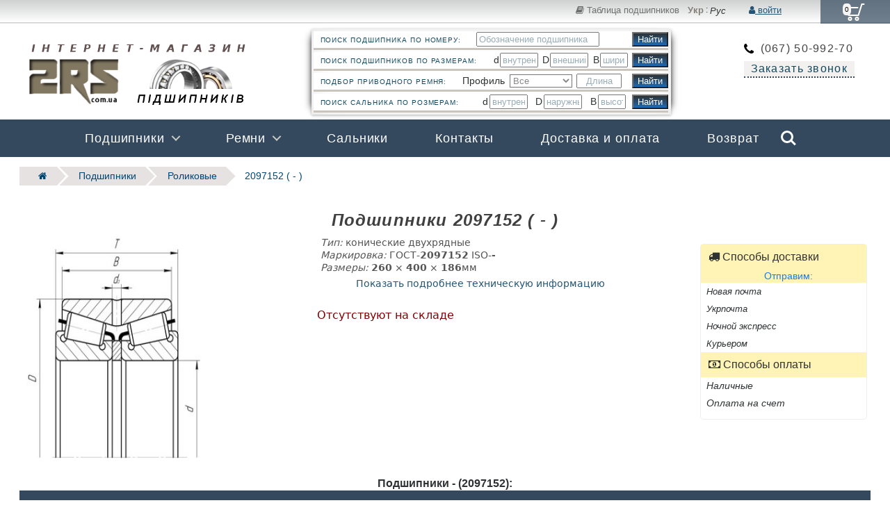

--- FILE ---
content_type: text/html; charset=UTF-8
request_url: https://2rs.com.ua/ru/podshipnik_2097152/
body_size: 9960
content:
<!doctype html><html lang="ru">
<head><!-- Global site tag (gtag.js) - Google Analytics -->
<script async src="https://www.googletagmanager.com/gtag/js?id=UA-101153852-1"></script>
<script>
  window.dataLayer = window.dataLayer || [];
  function gtag(){dataLayer.push(arguments);}
  gtag('js', new Date());

  gtag('config', 'UA-101153852-1');
</script>

<!-- End Google Tag Manager -->

    <meta charset="UTF-8"><link rel="alternate" hreflang="uk" href="//2rs.com.ua/podshipnik_2097152/"/><link rel="alternate" hreflang="ru" href="//2rs.com.ua/ru/podshipnik_2097152/"/><title>Подшипник 2097152 цена  размеры:260*400*186 - купить онлайн в 2RS</title><meta name="description" content="Подшипники 2097152 / - -  размеры 260*400*186 мм. Бренды: Китай. Цена . Купить с доставкой. Удобные формы оплаты в онлайн-магазине 2RS">
    <meta name="viewport" content="width=device-width, initial-scale=1">
    <link rel="stylesheet" href="//2rs.com.ua/css/ustyle.css">
    <link rel="stylesheet" href="//2rs.com.ua/font-awesome/css/font-awesome.min.css">
    <link rel="stylesheet" href="//2rs.com.ua/css/r_table.css">
    <link rel="stylesheet" href="//2rs.com.ua/css/pagination.css"> 
    <link rel="stylesheet" href="//2rs.com.ua/font-awesome/css/font-awesome.min.css">    
    <link rel="stylesheet" href="//2rs.com.ua/css/smoothproducts.css">    
    <link rel="canonical" href="https://2rs.com.ua/ru/podshipnik_2097152/">
</head>
<body class="nav-on-left"><header><div id="tops" class="warea"> <!--  <span>інтернет Магазин  </span>  -->
    <div class='navbar-out castle>'>
        <div class='navbar'>            
            <ul class='navbar-left'>                
              <!--
                <li><a href="//2rs.com.ua/ru/dostavka-i-oplata/"><i class="fa fa-truck" aria-hidden="true"></i> Доставка и оплата</a></li>
                <li><a href="//2rs.com.ua/ru/contacts/"><i class="fa fa-envelope" aria-hidden="true"></i> Контакты</a></li>
                    -->
            </ul>            
            <ul class='navbar-right'> 
                <li><a href="//2rs.com.ua/ru/tablycya-podshipnikiv/"><i class="fa fa-book" aria-hidden="true"></i> Таблица подшипников</a></li>                  
                <li id="languages">                
                <a href="//2rs.com.ua/podshipnik_2097152/" class="language language_ukr">Укр</a> :               
                <span class="language">Рус</span>
                </li>            
               
                <li class="auth" > <a href="#"> <span id="username"> <i class="fa fa-user"></i> войти </span></a></li></ul></div></div> 	<div class="cd-user-modal">
            <div class="cd-user-modal-container">
                <ul class="cd-switcher">
                    <li><a href="#0">Войти</a></li>
                    <li><a href="#0">Зарегистрироваться</a></li>
                </ul>
                <div id="cd-login">
                    <form name="signin" class="cd-form" method="post" onsubmit="validate_siform()">
                        <p class="fieldset">
                            <label class="image-replace cd-email" for="signin-email">Электронная почта E-mail</label>
                            <input class="full-width has-padding has-border" Name="si_email" id="signin-email" type="email" placeholder="Електронна пошта E-mail">
                            <span class="cd-error-message">Некорректный E-mail!</span>
                        </p>
                        <p class="fieldset">
                            <label class="image-replace cd-password" for="signin-password">Пароль</label>
                            <input class="full-width has-padding has-border" Name="si_passw" id="signin-password" type="password"  placeholder="Пароль">
                            <a href="#0" class="hide-password">Show</a>
                            <span class="cd-error-message">Error message here!</span>
                        </p>
                        <p class="fieldset">
                            <input type="checkbox" id="remember-me" checked>
                            <label for="remember-me">Remember me</label>
                        </p>
                        <p class="fieldset"><input type="hidden" name="hid" value="V1">
                            <input  class="full-width" type="submit" value="Login">
                        </p>
                    </form>
                    <p class="cd-form-bottom-message"><a href="#0">Забыли пароль?</a></p>
<!--                         <a href="#0" class="cd-close-form">Close</a>  -->
                </div>
                <div id="cd-signup">
                    <form name="signup" class="cd-form" method="post" onsubmit="validate_suform()">
                        <p class="fieldset">
                            <label class="image-replace cd-username" for="signup-username"> Имя </label>
                            <input class="full-width has-padding has-border" Name="su_username" id="signup-username" type="text" placeholder="Ім`я Побатькові Прізвище ">
                            <span class="cd-error-message">Error message here!</span>
                        </p>                                        
                        <p class="fieldset">
                            <label class="image-replace cd-email" for="signup-email">Электронная почта ( E-mail )</label>
                            <input class="full-width has-padding has-border" Name="su_email" id="signup-email" type="email" placeholder="Електронна пошта ( E-mail )">
                            <span class="cd-error-message">Error message here!</span>
                        </p>
                        <p class="fieldset">
                            <label class="image-replace cd-password" for="signup-password">Пароль</label>
                            <input class="full-width has-padding has-border" Name="su_passw" id="signup-password" type="password"  placeholder="Password">
                            <a href="#0" class="hide-password">Show</a>
                            <span class="cd-error-message">Error message here!</span>
                        </p>
                        <p class="fieldset">
                            <input type="checkbox" Name="accept_terms" id="accept-terms">
                            <label for="accept-terms">Я принимаю <a href="#0">Пользовательское соглашение</a></label>
                            <span class="cd-error-message">Error message here!</span>
                        </p>
                        <input type="hidden" name="hid" value="V2">
                        <p class="fieldset">
                            <input class="full-width has-padding" type="submit" value="Create account">
                        </p>
                    </form>
<!--                <a href="#0" class="cd-close-form">Close</a>  -->                    
                </div>
                <div id="cd-reset-password">
                    <p class="cd-form-message">Чтобы восстановить пароль введите свой e-mail. You will receive a link to create a new password.</p>
                    <form class="cd-form" method="post" onsubmit="validate_resetform()">
                        <p class="fieldset">
                            <label class="image-replace cd-email" for="reset-email">E-mail</label>
                            <input class="full-width has-padding has-border" Name="rest_email" id="reset-email" type="email" placeholder="E-mail">
                            <span class="cd-error-message">Error message here!</span>
                        </p>
                        <input type="hidden" name="hid" value="Vasya">
                        <p class="fieldset">
                            <input class="full-width has-padding" type="submit" value="Reset password">
                        </p>
                    </form>
                    <p class="cd-form-bottom-message"><a href="#0">Back to log-in</a></p>
                </div> 
                <a href="#0" class="cd-close-form">Close</a>
            </div>
	</div>    
    	
                  
                                
    <div class="warea">
        <a class="cd-logo2" href="//2rs.com.ua/ru/"><img src="//2rs.com.ua/img/2rs_logo2_2.png" alt="2RS ¦ Интернет-магазин подшипников и ремней. "></a>
        <div id="phones">
            <p>(067) 50-992-70 </p>
<!--            <p>(067)  </p>-->
            <p class="buttoncb">Заказать звонок</p>
            <div class="modal-bg" style="display: none;">
                <div id="modal">
                    <div id="m_title">
                        <span>Заказать звонок</span><a href="#close" title='Закрыть окно' id="closecb">&#10006;</a>
                    </div>
                    <form>
                        <label class="required">Имя
                            <input id="usernamcm" name="usernamecm" type="text" placeholder="Имя" required></label>
                        <label class="required">Номер телефона
                            <input id="phonecm" class="phone" name="phonecm" type="tel" placeholder="+38 __ ___ __ __" required>
                        </label>
                        <label>Сообщение
                            <textarea name="messagecm" id="messagecm" rows="5" placeholder="текст сообщения..." ></textarea>
                        </label>
                        <button name="submitcm" id="submitcm" type="submit">Позвоните мне</button>
                    </form>
                </div>
            </div>
        </div>
    </div>
    <div id="QuickSearch">                    
        <form action="//2rs.com.ua/ru/search-bearings/" method="GET" class ="FormQS">
            <table class ="TableFormQS">
                <tr class="trQS"> 
                    <td class="InFQS"> ПОИСК ПОДШИПНИКА ПО НОМЕРУ:</td>
                    <td class="vcentr">
                        <input type="text" name="allf" size="20" placeholder="Обозначение подшипника" maxlength="50" >
                    </td>            
                    <td class="width10"><input type="submit" class="pointer" value="Найти" ></td>
                </tr>
            </table>
        </form>
        <form action="//2rs.com.ua/ru/search-bearings/" method="GET" class ="FormQS" id="fohesi">
            <table  class ="TableFormQS">		
                <tr class="trQS">
                    <td class="InFQS" style="width:50%">Поиск подшипников по размерам:</td>	 
                    <td class="vcentr">&nbsp;d</td>				
                    <td class="vcentr"><input type="text" name="bore-dia" placeholder="внутренний" style="width:55px;"></td>
                    <td class="vcentr"> D</td>
                    <td class="vcentr"><input type="text" name="outer-dia" placeholder="внешний"  style="width:55px;"></td>
                    <td class="vcentr"> B</td>
                    <td class="vcentr"><input type="text" name="bh" placeholder="ширина" style="width:40px;"></td>
                    <td class="width10"><input type="submit" class="pointer" value="Найти" ></td>
                </tr>
            </table>
        </form>
        <form action="//2rs.com.ua/ru/search-belts/" method="GET" class ="FormQS" >
            <table class ="TableFormQS" >
                <tr class="trQS"> 
                    <td class="InFQS" style="width:42%">Подбор приводного ремня:</td>			
                    <td class="width8">Профиль</td>			
                    <td class="vcentr">                                                    
                        <select class="msel1" name="profil[]" style='color: #888; background: white; margin-left: 3px; width:90px'>                                
                            <option value=''>Все </option>
                            <optgroup label="Клиновые классические ">                           
                                <option value="Z">Z(0)</option>                                    
                                <option value="A">A</option>
                                <option value="B">B(Б) </option>
                                <option value="C">С(В)</option>
                                <option value="25">25</option>
                                <option value="D">D(Г)</option>
                                <option value="38">38</option>
                                <option value="E">Е(Д)</option>  
                            </optgroup>
                            <optgroup label="Клиновые узкого сечения ">
                                <option value="SPZ">SPZ</option>
                                <option value="SPA">SPA</option>
                                <option value="SPB">SPB</option>
                                <option value="SPC">SPC</option>                                    
                            </optgroup>
                            <optgroup label="Клиновые многоручьевые ">
                                <option value="2HB">2-HB</option>
                                <option value="3HB">3-HB</option>
                                <option value="4HB">4-HB</option>
                                <option value="5HB">5-HB</option>
                                <option value="6HB">6-HB</option>                                        
                            </optgroup>
                            <optgroup label="Клиновые вариаторные">
                                <option value="H36">H36</option>
                                <option value="HL">HL</option>
                                <option value="HM">HM</option>                                    
                            </optgroup>
                            <optgroup label="Клиновые автомобільные зубчатые">
                                <option value="AVX10">AVX-10</option>
                                <option value="AVX13">AVX-13</option>                                                                        
                            </optgroup>
                             <optgroup label="Клиновые зубчатые">
                                <option value="Y">Y</option>
                                <option value="ZX">ZX</option>
                                <option value="AX">AX</option>
                                <option value="BX">BX</option>
                            </optgroup>
                            <optgroup label="Клиновые узкого сечения зубчатые">
                                <option value="XPZ">XPZ</option>
                                <option value="XPA">XPA</option>
                                <option value="ZPC">XPB</option>                                    
                            </optgroup>
                            <optgroup label="PK Поликлиновые автомобильные">
                                <option value="3PK">3-PK</option>
                                <option value="4PK">4-PK</option>
                                <option value="5PK">5-PK</option>
                                <option value="6PK">6-PK</option>
                                <option value="8PK">8-PK</option>                                                                     
                            </optgroup>
                            <optgroup label="PJ Поликлиновые автомобильные">                                      
                                <option value="4PJ">4-PJ</option>
                                <option value="5PJ">5-PJ</option>
                                <option value="6PJ">6-PJ</option>
                                <option value="7PJ">7-PJ</option>
                                <option value="8PJ">8-PJ</option>
                                <option value="9PJ">9-PJ</option>
                                <option value="10PJ">10-PJ</option>                                    
                            </optgroup>
                        </select> 
                        <input name="ln" placeholder="Длина" style="width:65px; text-align: center; margin-left:2px" autocomplete="off">
                    </td>			
                    <td class="width10"><input type="submit" value="Найти" class="pointer" style="margin-left: 2px"></td>
                </tr>
            </table>
        </form>
        <form action="//2rs.com.ua/ru/search-seal/" method="GET" class="FormQS" id="foheseal">
            <table class ="TableFormQS">
                <tr class="trQS">
                    <td class="InFQS" style="width:47%">Поиск Сальника по розмерам:</td>
                    <td class="vcentr">&nbsp;d</td>
                    <td class="vcentr"><input type="text" name="bore-dia" placeholder="внутренний" style="width:55px;"> </td>
                    <td class="vcentr"> D</td>
                    <td class="vcentr"><input type="text" name="outer-dia" placeholder="наружный"  style="width:55px;"> </td>
                    <td class="vcentr"> B</td>
                    <td class="vcentr"><input type="text" name="bh" placeholder="высота" style="width:40px;"> </td>
                    <td class="width10"><input type="submit" class="pointer" value="Найти" ></td>
                </tr>
            </table>
        </form>
    </div>                
</div>
<div class="cd-main-header warea castle">
    <ul class='navbar-right'>
        <li class="phoneh"> <a href="tel:+380675099270"> <i class="fa fa-volume-control-phone" aria-hidden="true"></i> <span> (067)50-992-70</span></a></li>
        <li>                
            <a href="//2rs.com.ua/podshipnik_2097152/" class="language language_ukr">UA</a>
            <span class="language noleng">| &nbsp; RU</span>
        </li>  
<!--        <li class="auth"><a title="Увійдіть в особистий кабінет" href="#"><span id="username"><i class="fa fa-user-o" aria-hidden="true"></i> </span></a></li>   -->
    </ul>  
    <a class="cd-logo" href="//2rs.com.ua/ru/"><img src="//2rs.com.ua/img/2rs_logo.png" alt="2rs - интернет-магазин подшипников"></a>   
    <ul class="cd-header-buttons">
        <li><a class="cd-search-trigger" href="#cd-search">Search<span></span></a></li>
        <li><a class="cd-nav-trigger" href="#cd-primary-nav">Menu<span></span></a></li>
    </ul>
</div>                
<div id="cd-cart-trigger" title="Показать корзину">
    <a class="cd-img-replace" href="#0"><span id="qwbasket">0</span> </a></div></header>
<main class="cd-main-content"><div class="warea"><ul class="breadcrumb">
                          <li><a href="//2rs.com.ua/ru/" title="На главную страницу"><i class="fa fa-home"></i></a></li>
                          <li><a href="/ru/podshipniki/">Подшипники</a></li> <li><a href='/ru/podshipniki-rolykovi/'>Роликовые</a></li><li><a href="#">2097152 ( - )</a></li>
                        </ul>
        <div id=area-content><h1>Подшипники 2097152 ( - ) </h1><div class="page4ware"><div class="sp-loading"><img src="//2rs.com.ua/img/sp_loading.gif" alt=""><br> Загружается </div> <div class='sp-wrap'> <a href='/img/eskiz/722_tb.jpg'><img src='/img/eskiz/722.jpg' alt=''></a></div><div class='price_block'><div id='2005792600'><p><span class="tibuy">Тип:</span>  конические двухрядные</p><p><span class='tibuy'>Маркировка:</span> ГОСТ-<b>2097152</b>&shy; ISO-<b>-</b></p><p><span class='tibuy'>Размеры:</span> <b>260</b> × <b>400</b> × <b>186</b><span>мм <p><p id="goifo"><a href="#ifobearing" title="">Показать подробнее техническую информацию </a></p><br><span id='spright'> Отсутствуют на складе </span><span id='out_of_stock'>out_of_stock</span></div><div class="clear"></div></div></div> <div class="delivery_block"><p class="tiprdkt"><i class="fa fa-truck " aria-hidden="true"></i>&nbsp;Способы доставки</p><p class="tiprdkt2">Отправим:</p>
    <ul><li><span> Новая почта </span> 
    <br>     </li>                
            <li><span> Укрпочта </span> <br> </li>
            <li><span> Ночной экспресс </span>
    <br>     </li>
                <li><span> Курьером </span>
    <br>     </li>
    
         
         </ul>        
        <p class="tiprdkt"><i class="fa fa-money " aria-hidden="true"></i>&nbsp;Способы оплаты </p>
        <ul><li> Наличные </li><li> Оплата на счет  </li></ul>
    </div><div class="clear"></div>
    <table class="responsive-table" id ="tableprice"<hr><caption> 
            <h5> Подшипники - (2097152):</h5></caption><thead><tr><th scope="col">Название</th><th scope="col">Производитель</th>
              <th scope="col">Радиальный зазор</th>
              <th scope="col">Цена, грн</th>
              <th scope="col">Купить</th></thead> <tbody id="resptable"><tr id='2005792600' class='wbearing' data-href='/ru/podshipnik_2097152/china_2097152/'>               
        <th scope='row'><a href='/ru/podshipnik_2097152/china_2097152/'>Подшипник 2097152 / 2097152 / Китай </a></th>
        <td class='cltd' data-type='nombl' data-title='Производитель'>Китай</td>
        <td class='cltd' data-type='nombl' data-title='Радиальный зазор'>&nbsp;   </td>
        <td class='cltd' data-title='Цена, грн' data-type='currency'>Запрос <wbr> поставки </td><td data-title="Купить" data-type="bay"><input type="number" value="1" name="qb" id="qware" min=1 step=1><div class="revib revenues" ><input type="button" class="revbutton" value=" &nbsp; Запрос &nbsp;"></div></td></tr></tbody></table><hr><div class="clear"></div><div id="ifobearing"><h4>Техническая характеристика подшипника</h4><ul class="liststyl">
    <li>Базовое обозначение подшипника:<span class="b_pozn"> ГОСТ:</span> <strong class="gost">2097152</strong>, <span class="b_pozn"> ISO/DIN:</span> <strong class="iso">-</strong></li>
    <li>Форма тела качения:<strong>Роликовый с коническими роликами</strong></li>
    <li>Направление восприятия нагрузки:<strong>Радиально-упорный</strong> <em> - Способен воспринимать радиальное и осевое нагрузки </em></li>
    <li>Количество рядов тел качения: <strong>Двухрядны</strong></li><li>Серия ширин: <strong> </strong></li><li>Серия диаметрив: <strong> серия диаметров 1</strong></li> <li>Внутренний диаметр подшипника: <strong>d=260 мм </strong></li>
       <li>Внешний диаметр подшипника: <strong>D=400 мм </strong></li>
       <li>Ширина подшипника: <strong>B=186 мм</strong></li>
       <li>Вec подшипника: <strong>m=0 кг</strong></li>            
       </ul><hr></div></div></div><div class="clear"></div>
</main><div id="cd-shadow-layer"></div>
<div id="cd-cart">
    <span>Корзина</span>        
    <ul class="cd-cart-items">
  </ul>                                      
    <div class="cd-cart-total"><p>Всего <span id="sumcart">0</span></p> </div> 
    <a href="//2rs.com.ua/ru/cart/?buy" class="checkout-btn">Купить</a>
    <p class="cd-go-to-cart"><a href="//2rs.com.ua/ru/cart/">Показать корзину</a></p>
</div><div class="cd-overlay"></div>
<nav class="cd-nav warea">
    <ul id="cd-primary-nav" class="cd-primary-nav is-fixed">
        <li class="has-children mepu"><a href="//2rs.com.ua/ru/podshipniki/">Подшипники</a>
            <ul class="cd-nav-icons warea is-hidden">
                <li class="go-back"><a href="#0">Menu</a></li>
                <li class="see-all"><a href="//2rs.com.ua/ru/tablycya-podshipnikiv/">Таблица подшипников</a></li>
                <li>
                    <a class="cd-nav-item item-1" href="//2rs.com.ua/ru/podshipniki-kulkovi/">
                        Шариковые<p>Радиальные, Радиально-упорные, Упорные <br> Сферические, Типа-Y</p>
                    </a>
                </li>
                <li>
                    <a class="cd-nav-item item-2" href="//2rs.com.ua/ru/podshipniki-rolykovi/">
                        Роликовые<p>Цилиндрические, Конические, Упорные <br> Сферические, Голчастые</p>
                    </a>
                </li>
                <li>
                    <a class="cd-nav-item item-5" href="//2rs.com.ua/ru/podshipniki-sharnirni/">
                        Скольжения<p>Шарнирные подшипники<br> Шарнирные головки </p>
                    </a>
                </li>
                <li>
                    <a class="cd-nav-item item-4" href="//2rs.com.ua/ru/podshipniki-korpusni/">
                        Корпусные подшипники и узлы<p> UCP UCPA <br>UCF UCFL UCFC </p>
                    </a>
                </li> 
                <li>
                    <a class="cd-nav-item item-6" href="//2rs.com.ua/ru/podshipniki-linijni/">
                        Линейные<p> LM UU, LM AUU <br>LM OP</p>
                    </a>
                </li>
                <li>
                    <a class="cd-nav-item item-7" href="//2rs.com.ua/ru/select-bearings/">
                        Подбор подшипников<p>по размерам <br> и другим параметрам </p>
                    </a>
                </li>
            </ul>
        </li>
        <li class="has-children mepu"><a href="//2rs.com.ua/ru/belts-catalog/">Ремни</a>
            <ul class="cd-secondary-nav warea is-hidden">
                <li class="go-back"><a href="#0">Menu</a></li>
                <li class="see-all"><a href="//2rs.com.ua/ru/table-sizes-drive-belts/">Таблица приводних ремней </a></li>            
                <li class="has-children">
                    <a href="//2rs.com.ua/ru/belts-classical-wrapped-vbelts-section/">Клиновые стандартные</a>
                    <ul class="is-hidden">
                        <li class="go-back"><a href="#0">РЕМНИ</a></li>
                        <li><a href="//2rs.com.ua/ru/belts-classical-wrapped-vbelts-section-z/">Z (0)</a></li>
                        <li><a href="//2rs.com.ua/ru/belts-classical-wrapped-vbelts-section-a/">A  </a></li>
                        <li><a href="//2rs.com.ua/ru/belts-classical-wrapped-vbelts-section-b/">B (Б)</a></li>
                        <!--<li><a href="//2rs.com.ua/ru/belts-classical-wrapped-vbelts-section-20/">20  </a></li>-->
                        <li><a href="//2rs.com.ua/ru/belts-classical-wrapped-vbelts-section-c/">С  </a></li>
                        <!--<li><a href="//2rs.com.ua/ru/belts-classical-wrapped-vbelts-section-25/">25  </a></li>-->
                        <li><a href="//2rs.com.ua/ru/belts-classical-wrapped-vbelts-section-d/">D (Г)</a></li>
<!--                        <li><a href="//2rs.com.ua/ru/belts-classical-wrapped-vbelts-section-38/">38 </a></li>
                        <li><a href="//2rs.com.ua/ru/belts-classical-wrapped-vbelts-section-e/">E (Д)</a></li>-->
                    </ul>
                </li>                    
                <li class="has-children">
                    <a href="//2rs.com.ua/ru/belts-narrow-wrapped-vbelts/">Узкие сечения</a>
                    <ul class="is-hidden">
                        <li class="go-back"><a href="#0">РЕМНИ</a></li>
                        <li><a href="//2rs.com.ua/ru/belts-narrow-wrapped-vbelts-section-spz/">SPZ (8,5х8)</a></li>
                        <li><a href="//2rs.com.ua/ru/belts-narrow-wrapped-vbelts-section-spa/">SPA (11х10)</a></li>
                        <li><a href="//2rs.com.ua/ru/belts-narrow-wrapped-vbelts-section-spb/">SPB (14х11)</a></li>
                        <li><a href="//2rs.com.ua/ru/belts-narrow-wrapped-vbelts-section-spc/">SPC (19*18)</a></li>
                    </ul>
                </li>                                
                <li class="has-children">
                    <a href="//2rs.com.ua/ru/belts-raw-edge-cogged-vbelt/">C зубчатим краем</a>
                    <ul class="is-hidden">
                        <li class="go-back"><a href="#0">РЕМНИ</a></li>
                        <li><a href="//2rs.com.ua/ru/belts-avtomotive-raw-edge-cogged-vbelt-avx-10/">AVX-10</a></li>
                        <li><a href="//2rs.com.ua/ru/belts-avtomotive-raw-edge-cogged-vbelt-avx-13/">AVX-13</a></li>
                        <li><a href="//2rs.com.ua/ru/belts-raw-edge-cogged-vbelt-xpz/">XPZ</a></li>
<!--                        <li><a href="//2rs.com.ua/ru/belts-raw-edge-cogged-vbelt-xpa/">XPA</a></li>
                        <li><a href="//2rs.com.ua/ru/belts-raw-edge-cogged-vbelt-xpb/">XPB</a></li>-->
                    </ul>
                </li>                                    
                <li class="has-children">
                    <a href="//2rs.com.ua/ru/belts-varible-banded-vbelt/">Многоручьевые</a>
                    <ul class="is-hidden">
                        <li class="go-back"><a href="#0">РЕМНИ</a></li>                        
                        <li><a href="//2rs.com.ua/ru/belts-varible-banded-vbelt-2-hb/">2-HB</a></li>
                        <li><a href="//2rs.com.ua/ru/belts-varible-banded-vbelt-3-hb/">3-HB</a></li>
                        <li><a href="//2rs.com.ua/ru/belts-varible-banded-vbelt-4-hb/">4-HB</a></li>
                        <li><a href="//2rs.com.ua/ru/belts-varible-banded-vbelt-5-hb/">5-HB</a></li>
                        <li><a href="//2rs.com.ua/ru/belts-varible-banded-vbelt-6-hb/">6-HB</a></li>
                        <!--<li><a href="//2rs.com.ua/belts-classical-wrapped-vbelts-section-25/">6-SPC </a></li>-->                        
                    </ul>
                </li>                
                <li class="has-children">
                    <a href="//2rs.com.ua/ru/belts-poly-v-ribbed-belt/">Поликлиновые</a>
                    <ul class="is-hidden">
                        <li class="go-back"><a href="#0">РЕМНИ</a></li>
                        <li><a href="//2rs.com.ua/ru/belts-poly-v-ribbed-belt-pj/">PJ</a></li>
                        <li><a href="//2rs.com.ua/ru/belts-poly-v-ribbed-belt-pk/">PK</a></li>
                    </ul>
                </li>
                <li class="has-children">
                    <a href="//2rs.com.ua/ru/belts-varible-speed/">Вариаторные</a>
                    <ul class="is-hidden">
                        <li class="go-back"><a href="#0">РЕМНИ</a></li>
                        <li><a href="//2rs.com.ua/ru/belts-varible-speed-vbelt-h36/">H36 36*14</a></li>
                        <li><a href="//2rs.com.ua/ru/belts-varible-speed-vbelt-hl/">HL 45х20</a></li>
                        <li><a href="//2rs.com.ua/ru/belts-varible-speed-vbelt-hm/">HM 50х22</a></li>
                    </ul>
                </li>
            </ul>
        </li>
        <li class=""><a href="//2rs.com.ua/ru/salnyky/">Сальники</a></li>
        <li class=""><a href="//2rs.com.ua/ru/contacts/">Контакты</a></li> 
        <li class=""><a href="//2rs.com.ua/ru/dostavka-i-oplata/">Доставка и оплата</a></li> 
        <li class=""><a href="//2rs.com.ua/ru/povernennia/">Возврат</a></li> 
 
        
        <li class="" id="brandli"><a href="//2rs.com.ua/ru/brands/">Бренды</a></li>
        <li class="bucorner mepu">              
            <a class="cd-nav-item item-21" href="//2rs.com.ua/ru/dostavka-i-oplata/">Доставка и оплата<p>Способы доставки и оплаты покупок</p></a>             
        </li>
        <li class="bucorner mepu">            
            <a class="cd-nav-item item-20" href="//2rs.com.ua/ru/contacts/">Контакты<p>Телефоны, адреса ... </p></a>           
        </li>
    </ul>
</nav><div id="cd-search" class="cd-search">
    <div id="ui_element">
        <div class="search_bar huge"  >  
            <input type="hidden" name="id_gr" value="0">
            <div class="sb_wrapper1">                   
                <div class="search_dropdown" style="width: 12px;">
                    <span>Подшипники</span>
                    <ul><li id="slgr1">Подшипники</li><li id="slgr2">Приводные ремни</li></ul> 
                </div>
                <input id="searchall" type="text" form="sb_bearing" placeholder="Номер подшипника " name="allf" />
                <button type="submit" value="search" form="sb_bearing" id="searchsubmit">Search</button>
            </div>
            <div id="cd_slgr1" class="sb_dropdown">                
                <form id="sb_bearing"  action="//2rs.com.ua/ru/search-bearings/" method="get" >  
                <div class="left_droppd">                                             
                    <fieldset class="fset1">  
                        <legend> Обозначение:
                            <input type="radio" name="designation" value="" checked="checked" title="Вхождение в любой части. Например если ввести 202 то в результате будут включаться и 6202, и UC 202 и 6202 2RS ..."  >чаcтичное
                            <input type="radio" name="designation" value="full" title="Только точное вхождение. если ввести 203 то в результате будут пропущены 6203, 180203 ...">точное
                        </legend>                                               
                        <label> Гост <input type="text"  size="8" name="gost"/></label> 
                        <label> &nbsp; ISO/DIN </label> <input type="text" size="8" name="din"/>
                    </fieldset>                  
                    <fieldset class="fset1"> 
                        <legend> Размеры, мм:
                                <label title="точное значение"><input type="radio" name="onentwo" value="" checked="checked">= </label>
                                <label title="диапазон значений от и до"><input type="radio" name="onentwo" value="two">&hArr;&nbsp;</label>
                        </legend>
                        <fieldset class="dsize"><legend> Внутренний диаметр </legend>                       
                                                                                          
                                <span class="spov sdiapazon">От:</span><input class="dia1" type="number" id="wd_f" min=3.00 name="bore-dia" />
                                <span class="spov sdiapazon">до:<input class="dia1" type="number" min=3.00 name="wd1"/> </span>
                            
                        </fieldset>
                        <fieldset class="dsize"><legend> Внешний диаметр </legend>                         
                                                            
                                <span class="spov sdiapazon">От:</span><input  class="dia1" type="number" id="zd_f" min=6.00 name="outer-dia" /> 
                                <span class="spov sdiapazon">до:<input  class="dia1"  type="number" min=3.00 name="zd1"/></span>
                           
                        </fieldset>  
                                  
                        <fieldset class="dsize"><legend> Ширина </legend>                       
                            <span class="spov sdiapazon">От:</span><input class="dia1" type="number" min=3.00 name="bh"/> 
                            <span class="spov sdiapazon">до:<input class="dia1" type="number" min=3.00 name="bh1"/></span>
                        </fieldset>            
                    </fieldset>               
                   <fieldset id="fsetpar" class="fset1">  <legend> Параметры  </legend> 
                  <div class="containersb">
                        <div class="row">
                            <div class="col-xs-12">                 
                              <div class="btn-group btn-group-vertical" data-toggle="buttons">
                                <label class="btn active">
                                  <input type="radio" name="forol" value="ball" ><i class="fa fa-circle-o fa-2x"></i><i class="fa fa-check-circle-o fa-2x"></i><span>Шариковые </span>
                                </label>
                                <label class="btn">
                                  <input type="radio" name="forol" value="roller"><i class="fa fa-circle-o fa-2x"></i><i class="fa fa-check-circle-o fa-2x"></i><span>Роликовые&nbsp;</span>
                                </label>
                                <label class="btn">
                                  <input type="radio" name="forol" value="unit"><i class="fa fa-circle-o fa-2x"></i><i class="fa fa-dot-circle-o fa-2x"></i><span>Подшипниковые узлы</span>                                </label>
                              </div>
                            </div>
                        </div>
                        <div class="row">        
                            <div class="col-xs-12">
                                <hr>
                                <div class="btn-group btn-group-vertical" data-toggle="buttons">
                                <label class="btn active">
                                    <input type="radio" name="idop" value="deep-groove" ><i class="fa fa-circle-o fa-2x"></i><i class="fa fa-check-circle-o fa-2x"></i> <span> Радиальные &nbsp;</span>
                                </label>
                                <label class="btn">
                                  <input type="radio" name="idop" value="angular-contact"><i class="fa fa-circle-o fa-2x"></i><i class="fa fa-check-circle-o fa-2x"></i><span> Радиально-упорные &nbsp;</span>
                                </label>
                                <label class="btn">
                                  <input type="radio" name="idop" value="thrust"><i class="fa fa-circle-o fa-2x"></i><i class="fa fa-check-circle-o fa-2x"></i><span> Упорные </span>
                                </label>
                              </div>
                            </div>
                        </div>
                        <div class="row">
                            <div class="col-xs-12">
                              <hr>                               
                              <div class="btn-group btn-group-vertical" data-toggle="buttons">
                                <label class="btn active" title="Подшипники открытые - базовый типоразмер">
                                  <input type="radio" name="varv" value="open"><i class="fa fa-circle-o fa-2x"></i><i class="fa fa-check-circle-o fa-2x"></i> <span>Открытые</span>
                                </label>
                                <label class="btn" title="Подшипники с уплотнением RS, 2RS, или с защитными шайбами Z, ZZ одно и двусторонние ">
                                    <input type="radio" name="varv" value="closures" ><i class="fa fa-circle-o fa-2x"></i><i class="fa fa-check-circle-o fa-2x"></i><span>Закрытые &nbsp;</span>
                                </label>
                                <label class="btn" title="Подшипники 1-рядные. (1 ряд тел качения) ">
                                  <input type="radio" name="row" value="single"> <i class="fa fa-circle-o fa-2x"></i><i class="fa fa-check-circle-o fa-2x"></i><span>1-рядные</span>
                                </label>
                                <label class="btn" title="Подшипники 2-рядные ">
                                  <input type="radio" name="row" value="double"> <i class="fa fa-circle-o fa-2x"></i><i class="fa fa-check-circle-o fa-2x"></i><span>2-рядные </span>
                                </label>
                              </div>
                            </div>
                        </div>
                       <div class="row">
                            <div class="col-xs-12">
                                <hr>
                              <div class="btn-group btn-group-vertical" data-toggle="buttons">
                                <label class="btn" title="Подшипники сферические - самоустанавливаемые ">
                                    <input type="checkbox" name="self" value="aligning" ><i class="fa fa-square-o fa-2x"></i><i class="fa fa-check-square-o fa-2x"></i><span>Сферические</span>          
                                </label>
                                <label class="btn" title="Подшипники типа-Y (вставные) для стационарных подшипниковых узлов">
                                  <input type="checkbox" name="ybearing" value ="Insert" ><i class="fa fa-square-o fa-2x"></i><i class="fa fa-check-square-o fa-2x"></i><span>Типа-Y </span>
                                </label>
                                <label class="btn" title="Подшипники с канавкой для стопорного кольца">
                                  <input type="checkbox" name="snap" value="ring-groove"><i class="fa fa-square-o fa-2x"></i><i class="fa fa-check-square-o fa-2x"></i><span> С канавкой</span>
                                </label>        
                                <label class="btn" title="Подшипники с радиальным зазором С3" >
                                  <input type="checkbox" name="clearance" value="c3"> <i class="fa fa-square-o fa-2x"></i><i class="fa fa-check-square-o fa-2x"></i><span>C3-зазор</span>
                                </label>
                              </div>
                            </div>
                        </div>
                     </div>
                   </fieldset>                                        
                </div><input type="hidden" name="orderby" value="inner_d"/>
                <button type="submit" value="Search" id="sbmtbg"></button>
                </form>
                <p>Для более точного поиска выберите нужные размеры, свойства, параметры по данной формы. или воспользуйтесь расширенным сервисом <a href="//2rs.com.ua/ru/select-bearings/"> Подбор подшипников по размерам и параметрам онлайн </a> </p>
            </div>
            <div id="cd_slgr2" class="sb_dropdown" style="display:none;" >
            <form id="sb_belt" class="sb_b1elt" action="//2rs.com.ua/ru/search-belts/" method="get" >  
                <fieldset>                                
                    <label> Длина:</label><input required type="number" name="ln" min="100" title="Введи нужную длину " />
                    <select name="lp" class="form-control">
                        <option value="lw">Lw</option>
                        <option value="la">La</option>
                        <option value="li">Li</option>            
                        <option value="li">Номинальная</option>            
                    </select>    
                    <label> <span id='plusmm'>±</span> </label> <input type="number" value=5 name="lpm" title="Введи допустимий проміжок довжини" /><span>мм</span>                                    
                </fieldset>               
                <fieldset>
                <legend> Профиль(і) </legend>     
                    <select id="msel1" size=9  name="profil[]" multiple="multiple">
                        <optgroup label="Клиновые классического профиля">
                            <option value="z">Z(0)</option>                                    
                            <option value="a">A</option>
                            <option value="b">B(Б) </option>
                            <option value="c">С(В)</option>
                            <option value="25">25</option>
                            <option value="d">D(Г)</option>
                            <option value="38">38</option>
                            <option value="e">Е(Д)</option>  
                        </optgroup>
                        <optgroup label="Клиновые узкопрофильные ">
                            <option value="spz">SPZ</option>
                            <option value="spa">SPA</option>
                            <option value="spb">SPB</option>
                            <option value="spc">SPC</option>                                    
                        </optgroup>
                        <optgroup label="Клиновые многоручьевые ">
                            <option value="2hb">2-HB</option>
                            <option value="3hb">3-HB</option>
                            <option value="4hb">4-HB</option>
                            <option value="5hb">5-HB</option>
                            <option value="6hb">6-HB</option>                                        
                        </optgroup>
                        <optgroup label="Клиновые вариаторные">
                            <option value="h36">H36</option>
                            <option value="hl">HL</option>
                            <option value="hm">HM</option>                                    
                        </optgroup>
                        <optgroup label="Клиновые автомобильные зубчатые">
                            <option value="avx10">AVX-10</option>
                            <option value="avx13">AVX-13</option>                                                                        
                        </optgroup>
                         <optgroup label="Клиновые зубчатые">
                            <option value="y">Y</option>
                            <option value="zx">ZX</option>
                            <option value="ax">AX</option>
                            <option value="bx">BX</option>
                        </optgroup>
                        <optgroup label="Клиновые узкие зубчатые">
                            <option value="xpz">XPZ</option>
                            <option value="xpa">XPA</option>
                            <option value="xpb">XPB</option>                                    
                        </optgroup>
                        <optgroup label="PK Поликлиновые автомобильные">
                            <option value="3pk">3-PK</option>
                            <option value="4pk">4-PK</option>
                            <option value="5pk">5-PK</option>
                            <option value="6pk">6-PK</option>
                            <option value="8pk">8-PK</option>                                                                     
                        </optgroup>
                        <optgroup label="PJ Поликлиновые автомобильные">                                      
                            <option value="4pj">4-PJ</option>
                            <option value="5pj">5-PJ</option>
                            <option value="6pj">6-PJ</option>
                            <option value="7pj">7-PJ</option>
                            <option value="8pj">8-PJ</option>
                            <option value="9pj">9-PJ</option>
                            <option value="10pj">10-PJ</option>                                    
                        </optgroup>
                    </select> 
                </fieldset>                                                                          
                <input type="hidden" name="orderby" value="pitch_length"/>
            </form><hr>
                <p>Для поиска ремней выберите длину, профиль (профили (ctrl enter) данной формы.</p> 
            </div>             
        </div>                            
    </div>
</div>        

<a href="#0" class="cd-top">Top</a>
<script
  src="https://code.jquery.com/jquery-1.12.4.min.js"
  integrity="sha256-ZosEbRLbNQzLpnKIkEdrPv7lOy9C27hHQ+Xp8a4MxAQ="
  crossorigin="anonymous"></script> 
<script src="/js/umain.js"></script>
</script><script src="/js/smoothproducts.min.js"></script>
<script type="text/javascript">$(window).load(function(){ $('.sp-wrap').smoothproducts();});</script>
<footer><div class="warea wareaf">
    <div class="foot-col">
        <ul class="foot-ul">
            <li class="foot-el foot-h">График работы</li>
            <li class="foot-el">Рабочие дни:: c&nbsp;10&nbsp;до&nbsp;17-30</li>
            <li class="foot-el">Суббота: c&nbsp;10&nbsp;до&nbsp;14</li>
            <li class="foot-el">Воскресенье: выходной</li>
        </ul>
    </div>
    <div class="foot-col">
        <ul class="foot-ul">
            <li class="foot-el foot-h">Полезная информация </li>
            <li class="foot-el"><a  href="https://2rs.com.ua/ru/select-bearings/">Подбор подшипника по размерам</a></li> 
            <li class="foot-el"><a href="https://2rs.com.ua/ru/tablycya-podshipnikiv/"> Таблица подшипников</a></li>
            <li class="foot-el"><a href="https://2rs.com.ua/ru/belts-catalog/"> Каталог приводных ремней</a></li>
        </ul>
    </div>
    <div class="foot-col">
        <ul class="foot-ul">
            <li class="foot-el foot-h">Контакты</li>
            <li class="foot-el"><i class="fa fa-mobile" aria-hidden="true"></i><a href="tel:+380675099270"> +380 67 50-99 270</a></li>            
            <li class="foot-el"><i class="fa fa-envelope-o" aria-hidden="true"></i><a href="mailto:2rs.sales@gmail.com"> 2rs.sales@gmail.com</a></li>
        </ul>
    </div>
</div><div class="clear"></div>
<div class="rowfb"><div class="warea footer-bottom"><p class="copy"> © Интернет <a href="https://2rs.com.ua/ru/" style="color: white">магазин подшипников</a> 2RS.com.ua 2016-2022</p></div></div></footer>
</body>
</html>


--- FILE ---
content_type: text/css
request_url: https://2rs.com.ua/css/ustyle.css
body_size: 13243
content:
html, body, div, span, applet, object, iframe,h1, h2, h3, h4, h5, h6, p, blockquote, pre,a, abbr, acronym, address, big, cite, code,
del, dfn, em, img, ins, kbd, q, s, samp,small, strike, strong, sub, sup, tt, var,b, u, i, center,dl, dt, dd, ol, ul, li,fieldset, form, label, legend,table, caption, tbody, tfoot, thead, tr, th, td,article, aside, canvas, details, embed,
figure, figcaption, footer, header, hgroup,menu, nav, output, ruby, section, summary,
time, mark, audio, video{margin:0;padding:0;border:0;font-size:100%;}
article, aside, details, figcaption, figure,
footer, header, hgroup, menu, nav, section, main{display:block;}
body{line-height:1;}
ol, ul{list-style:none;}
blockquote, q{quotes:none;}
blockquote:before, blockquote:after,
q:before, q:after{content:'';content:none;}
table{border-collapse:collapse;border-spacing:0;}
b{font-weight:bold;}
.ulsq{list-style:square inside;font-style:italic;margin-left:1em;}
*, *::after, *::before{box-sizing:border-box;}
html{font-size:62.5%;}
body{font-size:1.6rem;font-family:sans-serif;color:#2e3233;background-color:#ffffff;}
header{background-image:url("../img/bg_headermet_.png");}
@media only screen and (max-width:1169px){body.nav-on-left.overflow-hidden{overflow:hidden;}}
a{text-decoration:none;color:#245575;}
/*#cd-primary-nav a:hover{text-decoration: underline;}*/
.cd-logo2 img{max-width:100%;}
input{font-family:sans-serif;}
input[type="search"]::-ms-clear{display:none;}
input[type="search"]::-webkit-search-decoration,
input[type="search"]::-webkit-search-cancel-button,
input[type="search"]::-webkit-search-results-button,
input[type="search"]::-webkit-search-results-decoration{display:none;}
a .cd-nav-item{font-weight:bold;color:#245575;}
.bucorner{display:none;}
.cd-main-content, .cd-main-header{-webkit-transform:translateZ(0);-moz-transform:translateZ(0);-ms-transform:translateZ(0);-o-transform:translateZ(0);transform:translateZ(0);will-change:transform;}
.cd-main-content, .cd-main-header{position:relative;-webkit-transition:-webkit-transform 0.3s;-moz-transition:-moz-transform 0.3s;transition:transform 0.3s;}
@media only screen and (max-width:1023px){.cd-main-content.nav-is-visible, .cd-main-header.nav-is-visible{-webkit-transform:translateX(-260px);-moz-transform:translateX(-260px);-ms-transform:translateX(-260px);-o-transform:translateX(-260px);transform:translateX(-260px);}
.nav-on-left .cd-main-content.nav-is-visible, .nav-on-left .cd-main-header.nav-is-visible{-webkit-transform:translateX(260px);-moz-transform:translateX(260px);-ms-transform:translateX(260px);-o-transform:translateX(260px);transform:translateX(260px);}
}
.cd-main-content{z-index:2;padding: 0 1% 5em 1%;line-height:1.33;}
.cd-main-header{height:54px;z-index:3;}
.nav-is-fixed .cd-main-header{position:fixed;top:0;left:0;width:100%;}
@media only screen and (min-width:1024px){.cd-main-header{}
.cd-main-header::after{clear:both;content:"";display:table;}
}
.cd-logo2{position:absolute;top:60px;left:3%;}
.cd-logo{position:absolute;top:96px;left:5%;display:none;}
.cd-logo img{display:block;}
@media only screen and (max-width:1023px){.nav-on-left .cd-logo{top:12px;left:9%;display:block;margin-left: 5em;}
.cd-logo2{display:none;}
#phones{display:none;}
#tops{display:none;}
.cd-main-header{height:50px;background-color:#34495e;}
}
@media only screen and (min-width:1024px){.cd-logo{display:none;}
}
.cd-header-buttons{position:absolute;display:inline-block;top:3px;right:2%;}
.cd-header-buttons li{display:inline-block;}
@media only screen and (max-width:1023px){.nav-on-left .cd-header-buttons{right:auto;left:2%;}
.nav-on-left .cd-header-buttons li{float:right;}
}
@media only screen and (min-width:1024px){.cd-header-buttons{top:5px;right:120px;}
}
.cd-search-trigger, .cd-nav-trigger{position:relative;display:block;width:44px;height:44px;overflow:hidden;white-space:nowrap;color:transparent;z-index:3;}
.cd-search-trigger::before, .cd-search-trigger::after{content:'';position:absolute;-webkit-transition:opacity 0.3s;-moz-transition:opacity 0.3s;transition:opacity 0.3s;-webkit-transform:translateZ(0);-moz-transform:translateZ(0);-ms-transform:translateZ(0);-o-transform:translateZ(0);transform:translateZ(0);-webkit-backface-visibility:hidden;backface-visibility:hidden;}
.cd-search-trigger::before{top:11px;left:11px;width:18px;height:18px;border-radius:50%;border:3px solid white;}
.cd-search-trigger::after{height:3px;width:8px;background:white;bottom:14px;right:11px;-webkit-transform:rotate(45deg);-moz-transform:rotate(45deg);-ms-transform:rotate(45deg);-o-transform:rotate(45deg);transform:rotate(45deg);}
.cd-search-trigger span{position:absolute;height:100%;width:100%;top:0px;left:0;}
.cd-search-trigger span::before, .cd-search-trigger span::after{content:'';position:absolute;display:inline-block;height:3px;width:22px;top:50%;margin-top:-2px;left:50%;margin-left:-11px;background:white;opacity:0;-webkit-transform:translateZ(0);-moz-transform:translateZ(0);-ms-transform:translateZ(0);-o-transform:translateZ(0);transform:translateZ(0);-webkit-backface-visibility:hidden;backface-visibility:hidden;-webkit-transition:opacity 0.3s, -webkit-transform 0.3s;-moz-transition:opacity 0.3s, -moz-transform 0.3s;transition:opacity 0.3s, transform 0.3s;}
.cd-search-trigger span::before{-webkit-transform:rotate(45deg);-moz-transform:rotate(45deg);-ms-transform:rotate(45deg);-o-transform:rotate(45deg);transform:rotate(45deg);}
.cd-search-trigger span::after{-webkit-transform:rotate(-45deg);-moz-transform:rotate(-45deg);-ms-transform:rotate(-45deg);-o-transform:rotate(-45deg);transform:rotate(-45deg);}
.cd-search-trigger.search-is-visible::before, .cd-search-trigger.search-is-visible::after{opacity:0;}
.cd-search-trigger.search-is-visible span::before, .cd-search-trigger.search-is-visible span::after{opacity:1;}
.cd-search-trigger.search-is-visible span::before{-webkit-transform:rotate(135deg);-moz-transform:rotate(135deg);-ms-transform:rotate(135deg);-o-transform:rotate(135deg);transform:rotate(135deg);}
.cd-search-trigger.search-is-visible span::after{-webkit-transform:rotate(45deg);-moz-transform:rotate(45deg);-ms-transform:rotate(45deg);-o-transform:rotate(45deg);transform:rotate(45deg);}
.cd-nav-trigger span, .cd-nav-trigger span::before, .cd-nav-trigger span::after{position:absolute;display:inline-block;height:3px;width:24px;background:white;}
.cd-nav-trigger span{position:absolute;top:50%;right:10px;margin-top:-2px;-webkit-transition:background 0.3s 0.3s;-moz-transition:background 0.3s 0.3s;transition:background 0.3s 0.3s;}
.cd-nav-trigger span::before, .cd-nav-trigger span::after{content:'';right:0;-webkit-transform:translateZ(0);-moz-transform:translateZ(0);-ms-transform:translateZ(0);-o-transform:translateZ(0);transform:translateZ(0);-webkit-backface-visibility:hidden;backface-visibility:hidden;-webkit-transform-origin:0% 50%;-moz-transform-origin:0% 50%;-ms-transform-origin:0% 50%;-o-transform-origin:0% 50%;transform-origin:0% 50%;-webkit-transition:-webkit-transform 0.3s 0.3s;-moz-transition:-moz-transform 0.3s 0.3s;transition:transform 0.3s 0.3s;}
.cd-nav-trigger span::before{top:-6px;}
.cd-nav-trigger span::after{top:6px;}
.cd-nav-trigger.nav-is-visible span{background:rgba(46, 50, 51, 0);}
.cd-nav-trigger.nav-is-visible span::before, .cd-nav-trigger.nav-is-visible span::after{background:#2e3233;}
.cd-nav-trigger.nav-is-visible span::before{-webkit-transform:translateX(4px) translateY(-3px) rotate(45deg);-moz-transform:translateX(4px) translateY(-3px) rotate(45deg);-ms-transform:translateX(4px) translateY(-3px) rotate(45deg);-o-transform:translateX(4px) translateY(-3px) rotate(45deg);transform:translateX(4px) translateY(-3px) rotate(45deg);}
.cd-nav-trigger.nav-is-visible span::after{-webkit-transform:translateX(4px) translateY(2px) rotate(-45deg);-moz-transform:translateX(4px) translateY(2px) rotate(-45deg);-ms-transform:translateX(4px) translateY(2px) rotate(-45deg);-o-transform:translateX(4px) translateY(2px) rotate(-45deg);transform:translateX(4px) translateY(2px) rotate(-45deg);}
@media only screen and (min-width:1024px){.cd-nav-trigger{display:none;}
}
.cd-primary-nav, .cd-primary-nav ul{position:fixed;top:0;right:0;height:100%;width:260px;background:#2e3233;overflow:auto;-webkit-overflow-scrolling:touch;z-index:1;-webkit-transform:translateZ(0);-moz-transform:translateZ(0);-ms-transform:translateZ(0);-o-transform:translateZ(0);transform:translateZ(0);-webkit-transform:translateX(0);-moz-transform:translateX(0);-ms-transform:translateX(0);-o-transform:translateX(0);transform:translateX(0);-webkit-transition:-webkit-transform 0.3s;-moz-transition:-moz-transform 0.3s;transition:transform 0.3s;}
.cd-primary-nav a, .cd-primary-nav ul a{display:block;height:50px;line-height:50px;padding:0 20px;color: #fff;-webkit-font-smoothing:antialiased;-moz-osx-font-smoothing:grayscale;overflow:hidden;text-overflow:ellipsis;white-space:nowrap;border-bottom:1px solid #3a3f40;-webkit-transform:translateZ(0);-moz-transform:translateZ(0);-ms-transform:translateZ(0);-o-transform:translateZ(0);transform:translateZ(0);will-change:transform, opacity;-webkit-transition:-webkit-transform 0.3s, opacity 0.3s;-moz-transition:-moz-transform 0.3s, opacity 0.3s;transition:transform 0.3s, opacity 0.3s;}
.cd-primary-nav.is-hidden, .cd-primary-nav ul.is-hidden{-webkit-transform:translateX(100%);-moz-transform:translateX(100%);-ms-transform:translateX(100%);-o-transform:translateX(100%);transform:translateX(100%);}
.cd-primary-nav.moves-out > li > a, .cd-primary-nav ul.moves-out > li > a{-webkit-transform:translateX(-100%);-moz-transform:translateX(-100%);-ms-transform:translateX(-100%);-o-transform:translateX(-100%);transform:translateX(-100%);opacity:0;}
@media only screen and (max-width:1023px){.nav-on-left .cd-primary-nav, .nav-on-left .cd-primary-nav ul{right:auto;left:0;}
}
.cd-primary-nav .cd-nav-gallery .cd-nav-item, .cd-primary-nav .cd-nav-icons .cd-nav-item{height:68px;line-height:68px;}
.cd-primary-nav .cd-nav-gallery .cd-nav-item h3, .cd-primary-nav .cd-nav-icons .cd-nav-item h3{overflow:hidden;text-overflow:ellipsis;}
.cd-primary-nav .cd-nav-gallery .cd-nav-item{padding-left:90px;}
.cd-primary-nav .cd-nav-gallery .cd-nav-item img{position:absolute;display:block;height:40px;width:auto;left:20px;top:50%;margin-top:-20px;}


.cd-primary-nav .cd-nav-brand .cd-nav-item, .cd-primary-nav .cd-nav-icons .cd-nav-item{height:68px;line-height:68px;}
.cd-primary-nav .cd-nav-brand .cd-nav-item h3, .cd-primary-nav .cd-nav-icons .cd-nav-item h3{overflow:hidden;text-overflow:ellipsis;}
.cd-primary-nav .cd-nav-brand .cd-nav-item{padding-left:90px;}
.cd-primary-nav .cd-nav-brand .cd-nav-item img{position:absolute;display:block;height:40px;width:auto;left:20px;top:50%;margin-top:-20px;}



.cd-primary-nav .cd-nav-icons .cd-nav-item{padding-left:75px;}
.cd-primary-nav .cd-nav-icons .cd-nav-item p{color:#2e3233;font-size:1.3rem;display:none;}
.cd-primary-nav .cd-nav-icons .cd-nav-item::before{content:'';display:block;position:absolute;left:20px;top:50%;margin-top:-20px;width:40px;height:40px;background-repeat:no-repeat;background-position:center center;background-size:40px 40px;}
.cd-primary-nav .cd-nav-icons .cd-nav-item.item-1::before{background-image:url("../img/pm/BallBearing.png");}
.cd-primary-nav .cd-nav-icons .cd-nav-item.item-2::before{background-image:url("../img/pm/RollerBearing.png");}
.cd-primary-nav .cd-nav-icons .cd-nav-item.item-3::before{background-image:url("../img/pm/InsertBearing.png");}
.cd-primary-nav .cd-nav-icons .cd-nav-item.item-4::before{background-image:url("../img/pm/BearingUnit.gif");}
.cd-primary-nav .cd-nav-icons .cd-nav-item.item-5::before{background-image:url("../img/pm/SphericalPlainBearing.png");}
.cd-primary-nav .cd-nav-icons .cd-nav-item.item-6::before{background-image:url("../img/pm/LinearBearing.png");}
.cd-primary-nav .cd-nav-icons .cd-nav-item.item-7::before{background-image:url("../img/pm/selectingh.png");}
.cd-primary-nav .cd-nav-icons .cd-nav-item.item-8::before{background-image:url("../img/pm/line-icon-8.svg");}
@media only screen and (max-width:1023px){.cd-primary-nav{visibility:hidden;-webkit-transition:visibility 0s 0.3s;-moz-transition:visibility 0s 0.3s;transition:visibility 0s 0.3s;}
.cd-primary-nav.nav-is-visible{visibility:visible;-webkit-transition:visibility 0s 0s;-moz-transition:visibility 0s 0s;transition:visibility 0s 0s;}
}
@media only screen and (min-width:1024px){.cd-primary-nav{padding:0 150px 0 0px;height:auto;width:auto;left:4em;overflow:visible;background:transparent;}
.cd-primary-nav::after{clear:both;content:"";display:table;}
.cd-primary-nav.moves-out > li > a{-webkit-transform:translateX(0);-moz-transform:translateX(0);-ms-transform:translateX(0);-o-transform:translateX(0);transform:translateX(0);opacity:1;}
.cd-primary-nav ul{position:static;height:auto;width:auto;background:transparent;overflow:visible;z-index:3;}
.cd-primary-nav ul.is-hidden{-webkit-transform:translateX(0);-moz-transform:translateX(0);-ms-transform:translateX(0);-o-transform:translateX(0);transform:translateX(0);}
.cd-primary-nav ul.moves-out > li > a{-webkit-transform:translateX(0);-moz-transform:translateX(0);-ms-transform:translateX(0);-o-transform:translateX(0);transform:translateX(0);opacity:1;}
.cd-primary-nav > li{float:left;margin-left:3em;}

 #brandli {float:right; margin-right: 3em;}
 
.cd-primary-nav > li > a{position:relative;display:inline-block;height:54px;letter-spacing:0.05em;line-height:54px;padding:0 10px;overflow:visible;border-bottom:none;-webkit-transition:color 0.3s, box-shadow 0.3s;-moz-transition:color 0.3s, box-shadow 0.3s;transition:color 0.3s, box-shadow 0.3s;font-size:1.1em;}
.cd-primary-nav > li > a:hover{background:#bbb7af; /*text-decoration: underline;*/}
.cd-primary-nav > li > a.selected{color:#34495e;background:white;}
.cd-primary-nav .go-back, .cd-primary-nav .see-all{display:none;}
.cd-primary-nav .cd-secondary-nav, .cd-primary-nav .cd-nav-gallery, .cd-primary-nav .cd-nav-icons{position:absolute;top:54px;width:100vw;background:#ffffff;padding:20px 34px 68px 50px;box-shadow:inset 0 1px 0 #e2e3df, 0 3px 6px rgba(0, 0, 0, 0.05);-webkit-transform:translateX(0);-moz-transform:translateX(0);-ms-transform:translateX(0);-o-transform:translateX(0);transform:translateX(0);-webkit-transition:opacity .3s 0s, visibility 0s 0s;-moz-transition:opacity .3s 0s, visibility 0s 0s;transition:opacity .3s 0s, visibility 0s 0s; z-index: 4;}

.cd-primary-nav .cd-nav-brand {position:absolute;top:54px;width:100vw;background:#ffffff;padding: 20px 34px 0px 70px;box-shadow:inset 0 1px 0 #e2e3df, 0 3px 6px rgba(0, 0, 0, 0.05);-webkit-transform:translateX(0);-moz-transform:translateX(0);-ms-transform:translateX(0);-o-transform:translateX(0);transform:translateX(0);-webkit-transition:opacity .3s 0s, visibility 0s 0s;-moz-transition:opacity .3s 0s, visibility 0s 0s;transition:opacity .3s 0s, visibility 0s 0s;}        

.cd-primary-nav .cd-secondary-nav::after, .cd-primary-nav .cd-nav-gallery::after,.cd-primary-nav .cd-nav-brand::after, .cd-primary-nav .cd-nav-icons::after{clear:both;content:"";display:table;}
.cd-primary-nav .cd-secondary-nav.is-hidden, .cd-primary-nav .cd-nav-gallery.is-hidden, .cd-primary-nav .cd-nav-brand.is-hidden, .cd-primary-nav .cd-nav-icons.is-hidden{opacity:0;visibility:hidden;-webkit-transition:opacity .3s 0s, visibility 0s .3s;-moz-transition:opacity .3s 0s, visibility 0s .3s;transition:opacity .3s 0s, visibility 0s .3s;}
.cd-primary-nav .cd-secondary-nav > .see-all, .cd-primary-nav .cd-nav-gallery > .see-all, .cd-primary-nav .cd-nav-brand > .see-all, .cd-primary-nav .cd-nav-icons > .see-all{display:block;position:absolute;left:0;bottom:0;height:60px;width:100%;overflow:hidden;margin:0;padding:0;}
.cd-primary-nav .cd-secondary-nav > .see-all a, .cd-primary-nav .cd-nav-gallery > .see-all a, .cd-primary-nav .cd-nav-brand > .see-all a, .cd-primary-nav .cd-nav-icons > .see-all a{position:absolute;width:100%;height:100%;top:0;left:0;font-size:2.2rem;font-weight:bold;text-align:center;line-height:60px;border-top:1px solid #e2e3df;border-bottom:none;margin:0;padding:0;-webkit-transition:color 0.2s, background 0.2s, border 0.2s;-moz-transition:color 0.2s, background 0.2s, border 0.2s;transition:color 0.2s, background 0.2s, border 0.2s;}
.cd-primary-nav .cd-secondary-nav > .see-all a:hover, .cd-primary-nav .cd-nav-gallery > .see-all a:hover, cd-primary-nav .cd-nav-brand > .see-all a:hover,  .cd-primary-nav .cd-nav-icons > .see-all a:hover{background:linear-gradient(#2e3233,#1e6ab5);;border-color:#2e3233;color:#ffffff;}

.cd-primary-nav .cd-secondary-nav > li{width:15%;float:left;margin-right:2%;border-right:1px solid #e2e3df;overflow:hidden;overflow-x:hidden;-webkit-overflow-scrolling:touch;}
.cd-primary-nav .cd-secondary-nav > li:nth-child(6n+2){margin-right:0;border-right:none;}
.cd-primary-nav .cd-secondary-nav > li > a{font-weight:bold;font-size:1.4rem;margin-bottom:.6em;color:#245575;padding-right:0;}
.cd-primary-nav .cd-secondary-nav a{height:30px;line-height:30px;padding:0 18% 0 0;color:#2e3233;border-bottom:none;font-size:1.4rem;}
.cd-primary-nav .cd-secondary-nav a:hover{color:#024f94;
      /*text-decoration: underline;*/
}
.cd-primary-nav .cd-secondary-nav ul{-webkit-transform:translateZ(0);-moz-transform:translateZ(0);-ms-transform:translateZ(0);-o-transform:translateZ(0);transform:translateZ(0);}
.cd-primary-nav .cd-secondary-nav ul ul{position:absolute;top:0;left:0;height:100%;width:100%;overflow-y:auto;}
.cd-primary-nav .cd-secondary-nav ul ul.is-hidden{-webkit-transform:translateX(100%);-moz-transform:translateX(100%);-ms-transform:translateX(100%);-o-transform:translateX(100%);transform:translateX(100%);}
.cd-primary-nav .cd-secondary-nav ul ul .go-back{display:block;}
.cd-primary-nav .cd-secondary-nav ul ul .go-back a{color:transparent;}
.cd-primary-nav .cd-secondary-nav ul ul .see-all{display:block;}
.cd-primary-nav .cd-secondary-nav .moves-out > li > a{-webkit-transform:translateX(-100%);-moz-transform:translateX(-100%);-ms-transform:translateX(-100%);-o-transform:translateX(-100%);transform:translateX(-100%);}
.cd-primary-nav .cd-nav-gallery li{width:22%;float:left;margin:0 4% 40px 0;}
.cd-primary-nav .cd-nav-gallery li:nth-child(4n+2){margin-right:0;}
.cd-primary-nav .cd-nav-gallery .cd-nav-item{border-bottom:none;padding:0;height:auto;line-height:1.2;}
.cd-primary-nav .cd-nav-gallery .cd-nav-item img{position:static;margin-top:0;height:auto;width:100%;margin-bottom:.6em;}
.cd-primary-nav .cd-nav-gallery .cd-nav-item h3{color:#69aa6f;font-weight:bold;padding:0 .4em;}


.cd-primary-nav .cd-nav-brand li{width:18%;float:left;margin:0 3% 40px 0;}
.cd-primary-nav .cd-nav-brand li:nth-child(4n+2){margin-right:0;}
.cd-primary-nav .cd-nav-brand .cd-nav-item{border-bottom:none;padding:0;height:auto;line-height:1.2;}
.cd-primary-nav .cd-nav-brand .cd-nav-item img{position:static;margin-top:0;height:64px;width:120px;margin-bottom:.6em;}
.cd-primary-nav .cd-nav-brand .cd-nav-item p{color: #817761;font-weight:bold;padding:0 .4em;}






.cd-primary-nav .cd-nav-icons li{width:32%;float:left;margin:0 2% 20px 0;}
.cd-primary-nav .cd-nav-icons li:nth-child(3n+2){margin-right:0;}
.cd-primary-nav .cd-nav-icons .cd-nav-item{border-bottom:none;height:64px;line-height:1.2;padding:8px 0 0 80px;position:relative;font-weight:bold;color:#245575;}
.cd-primary-nav .cd-nav-icons .cd-nav-item:hover{background:#e2e0db;}
.cd-primary-nav .cd-nav-icons .cd-nav-item h3{font-weight:bold;color:#245575;}
.cd-primary-nav .cd-nav-icons .cd-nav-item p{display:block;font-weight:normal;}
.cd-primary-nav .cd-nav-icons .cd-nav-item::before{left:25px;}
}
.see-all{}
.cd-primary-nav .see-all a{background:lightgrey;color:#024f94;}
.has-children > a, .go-back a{position:relative;}
.has-children > a::before, .has-children > a::after, .go-back a::before, .go-back a::after{content:'';position:absolute;top:50%;margin-top:-1px;display:inline-block;height:2px;width:10px;background:#fdfdfd;-webkit-backface-visibility:hidden;backface-visibility:hidden;}
.has-children > a::before, .go-back a::before{-webkit-transform:rotate(45deg);-moz-transform:rotate(45deg);-ms-transform:rotate(45deg);-o-transform:rotate(45deg);transform:rotate(45deg);}
.has-children > a::after, .go-back a::after{-webkit-transform:rotate(-45deg);-moz-transform:rotate(-45deg);-ms-transform:rotate(-45deg);-o-transform:rotate(-45deg);transform:rotate(-45deg);}
@media only screen and (min-width:1024px){.has-children > a::before, .has-children > a::after, .go-back a::before, .go-back a::after{background:#c9cbc4;}
.has-children > a:hover::before, .has-children > a:hover::after, .go-back a:hover::before, .go-back a:hover::after{background:#024f94;}
}
.has-children > a{padding-right:40px;}
.has-children > a::before, .has-children > a::after{right:20px;-webkit-transform-origin:9px 50%;-moz-transform-origin:9px 50%;-ms-transform-origin:9px 50%;-o-transform-origin:9px 50%;transform-origin:9px 50%;}
.cd-primary-nav .go-back a{padding-left:40px;}
.cd-primary-nav .go-back a::before, .cd-primary-nav .go-back a::after{left:20px;-webkit-transform-origin:1px 50%;-moz-transform-origin:1px 50%;-ms-transform-origin:1px 50%;-o-transform-origin:1px 50%;transform-origin:1px 50%;}
@media only screen and (min-width:1024px){.has-children > a::before, .has-children > a::after{right:15%;}
.cd-primary-nav > .has-children > a{padding-right:30px !important;}
.cd-primary-nav > .has-children > a::before, .cd-primary-nav > .has-children > a::after{width:9px;-webkit-transform-origin:50% 50%;-moz-transform-origin:50% 50%;-ms-transform-origin:50% 50%;-o-transform-origin:50% 50%;transform-origin:50% 50%;background:#c9cbc4;-webkit-backface-visibility:hidden;backface-visibility:hidden;-webkit-transition:width 0.3s, -webkit-transform 0.3s;-moz-transition:width 0.3s, -moz-transform 0.3s;transition:width 0.3s, transform 0.3s;}
.cd-primary-nav > .has-children > a::before{right:12px;}
.cd-primary-nav > .has-children > a::after{right:7px;}
.cd-primary-nav > .has-children > a.selected::before, .cd-primary-nav > .has-children > a.selected::after{width:14px;}
.cd-primary-nav > .has-children > a.selected::before{-webkit-transform:translateX(5px) rotate(-45deg);-moz-transform:translateX(5px) rotate(-45deg);-ms-transform:translateX(5px) rotate(-45deg);-o-transform:translateX(5px) rotate(-45deg);transform:translateX(5px) rotate(-45deg);}
.cd-primary-nav > .has-children > a.selected::after{-webkit-transform:rotate(45deg);-moz-transform:rotate(45deg);-ms-transform:rotate(45deg);-o-transform:rotate(45deg);transform:rotate(45deg);}
.cd-secondary-nav > .has-children > a::before, .cd-secondary-nav > .has-children > a::after{display:none;}
.cd-primary-nav .go-back a{padding-left:20px;}
.cd-primary-nav .go-back a::before, .cd-primary-nav .go-back a::after{left:1px;}
}
.cd-search{z-index:4;position:absolute;height:50px;width:100%;top:50px;left:0;z-index:8;opacity:0;visibility:hidden;-webkit-transition:opacity .3s 0s, visibility 0s .3s;-moz-transition:opacity .3s 0s, visibility 0s .3s;transition:opacity .3s 0s, visibility 0s .3s;}
.cd-search form{height:100%;width:100%;}
.cd-search input::-webkit-input-placeholder{color:#c9cbc4;}
.cd-search input::-moz-placeholder{color:#c9cbc4;}
.cd-search input:-moz-placeholder{color:#c9cbc4;}
.cd-search input:-ms-input-placeholder{color:#c9cbc4;}
.cd-search input:focus{outline:none;}
.cd-search.is-visible{opacity:1;visibility:visible;-webkit-transition:opacity .3s 0s, visibility 0s 0s;-moz-transition:opacity .3s 0s, visibility 0s 0s;transition:opacity .3s 0s, visibility 0s 0s;}
.nav-is-fixed .cd-search{position:fixed;}
@media only screen and (min-width:1024px){.cd-search{top:228px;}
.cd-search input{padding:0 2em;font-size:3.2rem;font-weight:300;}
}
.cd-overlay{position:fixed;z-index:3;height:100%;width:100%;top:0;left:0;cursor:pointer;background:rgba(67, 87, 121, 0.6);visibility:hidden;opacity:0;-webkit-backface-visibility:hidden;backface-visibility:hidden;-webkit-transition:opacity 0.3s 0s, visibility 0s 0.3s, -webkit-transform 0.3s 0s;-moz-transition:opacity 0.3s 0s, visibility 0s 0.3s, -moz-transform 0.3s 0s;transition:opacity 0.3s 0s, visibility 0s 0.3s, transform 0.3s 0s;}
.cd-overlay.is-visible{opacity:1;visibility:visible;-webkit-transition:opacity 0.3s 0s, visibility 0s 0s, -webkit-transform 0.3s 0s;-moz-transition:opacity 0.3s 0s, visibility 0s 0s, -moz-transform 0.3s 0s;transition:opacity 0.3s 0s, visibility 0s 0s, transform 0.3s 0s;z-index:2;}
@media only screen and (max-width:1023px){.cd-overlay.is-visible{-webkit-transform:translateX(-260px);-moz-transform:translateX(-260px);-ms-transform:translateX(-260px);-o-transform:translateX(-260px);transform:translateX(-260px);}
.nav-on-left .cd-overlay.is-visible{-webkit-transform:translateX(260px);-moz-transform:translateX(260px);-ms-transform:translateX(260px);-o-transform:translateX(260px);transform:translateX(260px);}
.cd-overlay.is-visible.search-is-visible, .nav-on-left .cd-overlay.is-visible.search-is-visible{-webkit-transform:translateX(0);-moz-transform:translateX(0);-ms-transform:translateX(0);-o-transform:translateX(0);transform:translateX(0);}
}
.no-js .cd-primary-nav{position:relative;height:auto;width:100%;overflow:visible;visibility:visible;z-index:2;}
.no-js .cd-search{position:relative;top:0;opacity:1;visibility:visible;}
@media only screen and (min-width:1024px){.no-js .cd-primary-nav{position:absolute;z-index:3;display:inline-block;width:auto;top:0;right:150px;padding:0;}
.no-js .nav-is-fixed .cd-primary-nav{position:fixed;}
}
#tops{position:relative;height:172px;}
@media (max-width:1023px){.bucorner{display:block;}
}
#tops > span{padding:5px 0 0 4em;margin:2px 0 2px 0em;color:#34495e;font-size:0.85em;display:block;font-weight:300;text-transform:uppercase;letter-spacing:0.5em;background:rgba(238,238,238,0.8);outline:rgba(238,238,238,0.8) solid 5px;text-overflow:none;white-space:nowrap;}
#tops h5{font-size:2.125em;line-height:1.3;margin:0;float:left;font-weight:900;}
#tops h5{margin:8px 0 0 0;font-weight:700;}
#tops a{font-family:"Open Sans", sans-serif;line-height:1;border-bottom:1px solid transparent;color:#707070;}
#tops a:hover{color:#000;text-decoration: underline;}
#tops nav{float:right;margin:12px 6em 0 0;}
#tops nav a:after{content:attr(data-info);color:#333;position:absolute;width:600%;top:120%;text-align:right;right:0;opacity:0;pointer-events:none;}
#tops nav a:hover:after{opacity:1;}
#tops nav a:hover{background:yellowgreen;}
#tops nav a:hover:before{color:#fff;}
.auth{margin-left:1em;padding-right:1em;}
.navbar{padding-top:8px;height:32px;}
.navbar-out{width:100%;overflow:hidden;font-family:'Roboto',sans-serif;}
ul.navbar-left li{float:left;display:inline-block;position:relative;position:static;}
ul.navbar-left li a,ul.navbar-right li a{list-style:none;padding:0px 0 0 20px;-webkit-transition:all 0.30s;-moz-transition:all 0.30s;-ms-transition:all 0.30s;-o-transition:all 0.30s;}
ul.navbar-right li a {    padding: 0 ; }
ul.navbar-left li a:hover, ul.navbar-right li a:hover{}
.navbar-right{float:right;}
.navbar-right li{float:left;font-size: 12px;margin-right: 1em;}
/*.navbar-right li:last-of-type {margin-right: 10em;}*/
.navbar a i{font-size:13px;}
.navbar a{font-size:13px;}
.navbar-ac{background-color:#73A6D8;padding:10px;color:#fff;font-weight:bold;cursor:pointer;display:none;}
.navbar-ac:before{content:"\f0c9";font-family:FontAwesome;font-weight:normal;font-size:10px;}
@media (max-width:768px){.navbar-out{display:none;}}
/*@media (min-width:768px){ul.navbar-left, .navbar-right{display:block!important;}}*/
ul li ul.dropdown{background-color:#ddcca3;display:none;position:absolute;z-index:9;}
ul li:hover ul.dropdown{display:block;}
ul li ul.dropdown li{display:block;clear:both;width:100%;}
ul li ul.dropdown li a{}
#phones{height:70px;color:ghostwhite;float:right;margin:30px 4% 0 10px;letter-spacing:0.1em;font-size:0.9em;vertical-align:middle;}
#phones p{margin-bottom:10px;display:block;font-size:16px;font-weight:500;color:#444;letter-spacing:0.08em;}
a.ahover{background-color:#222;}
ul.navbar-right li a.ahover{background-color:#2bf;}
ul.navbar-left li a.ahover, ul.navbar-right li a.ahover{background-color:lightgrey;}
main .warea{background:white;width:100%;}
.warea{width:100%;margin:0 auto;max-width:1600px;}
@media (max-width:768px){.warea{width:100%;margin:0 auto;max-width:1300px;max-width:123.07692em;}
}
h1{margin:1em 0.5em 0.5em 1em;font-weight:bolder;padding-top:1em;color:#404040;line-height:1.2;letter-spacing:0.05em;font-size:1.5em;text-align:left;font-style:italic;}
h2{margin:0.5em 0.1em 0.5em 0.1em;font-weight:200;padding:5px;color:#404040;font-size:1.375em;line-height:1.1em;letter-spacing:0.05em;font-weight:bold;font-style:italic;}
.bout_w1{text-indent:2em;}
.li1r li{display:inline-block;}
#area-content{padding:5px 15px;text-align:justify;}
.ullh{margin-left:230px;font-size:1.0em;list-style-type:square;}
@media (max-width:1023px){#area-content{padding:5px 0px;}}
.intxt{text-decoration-line:underline;font-style:oblique;}
.gr_logoh{float:left;height:140px;margin:2px auto 0;}
.gr_logob{float:left;margin-right:10px;}
.gr_logobs{float:left;margin-right:-10px;}
.ulli{margin-left:150px;padding:7px 0.2em;font-size:0.8em;list-style-position:inside;line-height:1.5;letter-spacing:0.07pravdaem;}
.ulli a:hover{color:#3f8654;-moz-text-decoration-line:underline;-moz-text-decoration-style:wavy;-moz-text-decoration-color:red;text-decoration:underline;color:#02308d;}
.ulli a{color:#444;}
.hitem_cat{float:left;display:inline-block;padding:0px;min-width:420px;width:50%;height:284px;border:1px solid gray;overflow:hidden;}
.hgw{position:relative;padding:0 0em;width:255px;height:280px;min-height:280px;}
.hitem_cat img{display:block;margin:20px auto 0;height:202px;-webkit-transition:all 1s ease;-moz-transition:all 1s ease;-o-transition:all 1s ease;-ms-transition:all 1s ease;transition:all 1s ease;overflow:hidden;}
.hitem_cat img:hover{transform:scale(1.2);overflow:no-content;}
.hitem_cat h3{text-decoration:none;font-size:1.3em;font-weight:10;width:100%;background:#34495e;text-align:center;top:0;color:#fefefe;letter-spacing:0.1em;}
.item_cat a{position:relative;border:1px solid;float:left;height:148px;min-width:148px;}
.item_cat a:hover{text-decoration-color:#666;box-shadow:0px 0px 13px 0px rgba(0, 0, 0, 0.4);}
.item_cat span{position:absolute;width:100%;background:#f1f1f1;border:1px solid;text-align:center;bottom:0;color:#130e00;letter-spacing:0.1em;background:rgba(171,166,156,0.5);outline:rgba(171,166,156,0.8) solid;height:3.5em;}
.item_cat img{width:96px;display:block;margin:0 auto;-webkit-transition:all 1s ease;-moz-transition:all 1s ease;-o-transition:all 1s ease;-ms-transition:all 1s ease;transition:all 1s ease;}
.item_cat{min-width:140px;height:160px;display:inline-block;}
.undrln:hover{background:silver;text-decoration:underline;text-decoration-style:double;}
.item_cats a{position:relative;
            /*border:1px solid;*/
            /*float:left;*/
            
    display: inline-block;width: 100%;
            height:152px;min-width:148px;margin-right:3px;}
.item_cats a:hover{text-decoration-color:#666;box-shadow:0px 0px 13px 0px rgba(0, 0, 0, 0.4);}
.item_cats span{position:absolute;width:100%;padding-top:2px;border:1px dotted;letter-spacing:0.1em;text-align:center;bottom:0;color:#bec1bf;font-size:0.9em;height:3.5em;background:rgba(27, 44, 62, 0.85);outline:rgba(171,166,156,0.8) solid; margin-left: -50%}
.item_cats img{width:80px;display:block;margin:0 auto;-webkit-transition:all 1s ease;-moz-transition:all 1s ease;-o-transition:all 1s ease;-ms-transition:all 1s ease;transition:all 1s ease;}
.item_cats{min-width:148px;height:152px;display:inline-block; text-align: center;flex-grow: 1; margin-bottom: 3px; border: 1px solid #e0e0e0;}
.item_cats img:hover{width:128px;}


.item_cats:hover img{width:120px;}
.item_cats h4:hover{background:#0e65b5;color:white;}
.item_cats:hover h4 { background: #183d5f;color: white;}
/*.item_cat img:hover{width:120px;}*/

#kulkovi:hover h4{ color: white;}
#rolykovi:hover h4{ color: white;}


#sharnirni:hover h4{ color: white;}
#korpusni:hover h4{color: white;}

.typbearig:hover h4{ background: #34495e;color: white; font-weight: 600;letter-spacing: 0.1em;font-style: normal;}

.tem_catb{min-height:152px;margin:2px;padding:2px;}
.item_catb h2:hover{color:#245575;text-decoration:underline;}
.tem_catb h4{background:rgba(171,166,156,0.8);outline:rgba(171,166,156,0.8) solid;}

#tocat{display:inline;}
.pr_good{float:left;margin-right:2em;}
ul > li > h6{display:inline;font-style:italic;font-weight:700;}
ul > li > span{font-size:0.9em;font-style:italic;text-align-last:right;}
div > h5{font-style:italic;font-weight:700;text-align:left;background:gainsboro;margin:5px 0;}
.liststyl{list-style:circle;list-style:inside;line-height:20px;margin-left:10px;letter-spacing:0.03em;font-size: 0.8em;}
.liststyl li{margin-top:0.5em;color:#555;}
#spright{color:maroon;}
.ullibelt{margin-left:170px;padding-left:0.2em;font-size:0.8em;list-style-position:inside;list-style-type:square;line-height:1.5;list-style:none;text-align:center;display: flex;flex-wrap: wrap;}
.ullibelt li{float:left;margin:2px 10px;width:90px;font-size:1.2em;font-weight:500;flex-grow: 1; border: 1px solid #988d8d;}
.ullibelt li:last{float:none;clear:left;}
.ullibelt li:hover{box-shadow:0 8px 16px 0 rgba(0,0,0,0.2), 0 6px 20px 0 rgba(0,0,0,0.19);background:#f9f9f9;background:#183d5f;color:white;}
.ullibelt a{color:navy;display:block;padding:5px 5px 15px 5px;}
.ullibelt a:hover{font-weight:800;-moz-text-decoration-line:underline;-moz-text-decoration-style:wavy;-moz-text-decoration-color:red;color:white;}
h4{margin:1em 0em 0em 0em;padding:5px;color:#404040;font-size:1.1em;line-height:2.1em;letter-spacing:0.05em;font-weight:bold;background: #f3f1ef;font-style:italic;text-align:center; 
   /*border-top: 2px solid;*/
       border-bottom: 3px solid white;
}
h4:hover {background: -webkit-linear-gradient(top,#e1e2e2,#ececec);}


/*  #bearh4 {   background-image: url(../img/b3.jpg); }*/
.item_cat p{clear:left;line-height:1.1em;background:gainsboro;text-indent:25px;}
.ullibelt p{line-height:1.1em;text-indent:0px;font-style:oblique;}
#righta{float:left;margin-left:3em;}
#lefta{float:left;}
.partbi{font-size:0.75em;float:left;}
/*#partbi1{width:400px;}*/
#partbi1{width:355px; margin-left:-5px;}
#partbi2{width:380px; margin-left:-5px;}
#partbi3{width:290px;margin-left:-5px; }
.partbit{margin-top:5px;}
.beltii{float:left;margin:5px 15px 0 0;height:80px}
#beltii1{float:left;margin:0px;}
.partbit span{font-weight:300;}
#partbit1{float:left;margin: 8px 0 0 -8px;;padding-top:0;}
p .defin{font-style:italic;font-weight:500;color:#222;}
.inlnblck{display: flex;width: 100%;flex-wrap: wrap;}
#kulkovi ul, #kulkovi h4{border-left:8px #1222bd solid;padding-left:1em;color:#1222bd;}
#rolykovi ul,#rolykovi h4{border-left:8px #110C81 solid;padding-left:1em;color:#110C81;}
#sharnirni ul,#sharnirni h4{border-left:8px #176fbd solid;padding-left:1em;color:#176fbd;}
#korpusni ul,#korpusni h4{border-left:8px #587765 solid;padding-left:1em;color:#587765;}
#korpusni h4,#kulkovi h4,#rolykovi h4,#sharnirni h4{border-top:2px solid;}

.item_catb h4:hover{background:#0e65b5;color:white;}
.hitem_cat h3:hover{background:#183d5f;}
.item_catb:hover h4 {    background: #183d5f;color: white;}
.message-success,
.message-error{width:100%;padding:10px;border-radius:8px;border-width:1px;color:white;box-sizing:border-box;margin-bottom:10px;}
.message-success{background:#5db954;border-color:#51a34a;}
.message-error{background:#b94545;border-color:#ab4040;}


.ull11{margin-left:25px;font-size:0.9em;list-style-position:inside;line-height:1.5;list-style:square;}
.ware_logo{float:left;margin-right:5px;height:auto;}

.imgright{float: right; margin-right: 5px;margin-left: 10px; height: auto;}

.floatl {float: left;}
.floatr {float: right;}
    
.about_w1{margin:3px 0;}
.clear{clear:both;}
.pr_good a{color:blue;}
.modal-bg{diplay:none;position:fixed;left:0;right:0;top:0;bottom:0;z-index:100;background-color:rgba(50,50,50,0.5);diplay:none;}
.buttoncb{font-size:17px;background:#f3f1ef;border-bottom: 2px dotted #34495e;padding:3px 10px;color:#fff;cursor:pointer;margin:0px 0px 0 -1.5em;}
    
.buttoncb:active{}
.buttoncb:hover{background: -webkit-linear-gradient(top,#e1e2e2,#ececec);}
#modal form{display:block;margin:30px;}
#modal form *{margin:10px;}
#modal input:focus{border:2px solid #1e68b0;;outline:0;}
#modal input,#modal textarea{width:100%;padding:7px;border:2px solid #ccc;border-radius:3px;margin-left:0;margin-top:2px;font-size:1.2em;}
buttoncb{padding:8px 12px;margin-top:15px;background:#5DC3A7;border:none;color:#fff;border-bottom:3px dotted #23AA84;border-radius:3px;cursor:pointer;}
buttoncb:active{}
buttoncb:hover{background-color:#0FC491;}
#forgot-link{diplay:none;font-size:14px;line-height:45px;color:#5DC3A7;display:inline-block;}
#forgot-link:hover{diplay:none;color:#23AA84;}
#modal{position:relative;background-color:#F5F5F6;top:250px;left:82%;z-index:101;border-radius:3px;width:340px;margin-top:-130px;margin-left:-170px;border-bottom:3px solid #34495e;box-shadow:0 0 10px 0 rgba(0,0,0,0.3);-webkit-box-shadow:2px -3px 63px 0px rgba(0,0,0,1);-moz-box-shadow:2px -3px 63px 0px rgba(0,0,0,1);box-shadow:2px -3px 63px 0px rgba(0,0,0,1);}
#m_title{height:3em;padding:1em;padding-left:60px;background: linear-gradient(#2e3233,#1e6ab5);color: white;}
#modal span{padding:10px;border-radius:3px;}
#closecb{float:right;}
#closecb:hover{color:#000;}
#modal label{font-size:13px;margin-top:10px;display:block;position:relative;color:black;margin-bottom:5px;font-weight:bold;}
#modal button{padding:5px 57px;background: linear-gradient(#2e3233,#1e6ab5);color: white;}
#modal button:hover{background:-webkit-linear-gradient(top,#1e6ab5,#2e3233);}
#languages{margin-right:15px;}
#languages a{text-decoration:none;color: #848078;}
#languages a:hover{color:#323232;}
a:hover{}
a{}
.language{font-size:13px;color:#323232;display:inline-block;vertical-align:middle;}
.language:first-child{margin-left:0;}
.language_ukr{padding-bottom:1px;font-weight: 700;}
/*.language_ukr:before{content:'';width:14px;border-top:6px solid #087bbc;border-bottom:6px solid #ead573;display:inline-block;margin-right:5px;vertical-align:middle;}*/
#phones .buttoncb{color:#11495f;}
#phones p:first-child:before{content:'\f095 ';font-family:FontAwesome;font-style:normal;font-weight:normal;text-decoration:inherit;color:#000;font-size:18px;position:absolute;margin-left:-1.3em;}
.cd-top{display:inline-block;height:40px;width:40px;position:fixed;bottom:40px;right:100px;box-shadow:0 0 10px rgba(0, 0, 0, 0.05);overflow:hidden;text-indent:100%;white-space:nowrap;background:rgba(120, 88, 91, 0.8) url(../img/cd-top-arrow.svg) no-repeat center 50%;visibility:hidden;opacity:0;-webkit-transition:opacity .3s 0s, visibility 0s .3s;-moz-transition:opacity .3s 0s, visibility 0s .3s;transition:opacity .3s 0s, visibility 0s .3s;z-index:15;}
.cd-top.cd-is-visible, .cd-top.cd-fade-out, .no-touch .cd-top:hover{-webkit-transition:opacity .3s 0s, visibility 0s 0s;-moz-transition:opacity .3s 0s, visibility 0s 0s;transition:opacity .3s 0s, visibility 0s 0s;}
.cd-top.cd-is-visible{visibility:visible;opacity:1;}
.cd-top.cd-fade-out{opacity:.5;}
.no-touch .cd-top:hover{background-color:#78585B;opacity:1;}
@media only screen and (min-width:768px){.cd-top{right:20px;bottom:20px;}
}
@media only screen and (min-width:1024px){.cd-top{height:40px;width:40px;right:30px;bottom:30px;}
}
.topdd{margin:0 2em 0 0;}
.h1accnav{position:relative;display:inline-block;cursor:pointer;font-style:normal;padding:0 0 10px 5px;}
.h1accnav:hover + ul{display:block;}
.topdd ul{width:16.3em;background-color:#f5f5f5;border-bottom:1px solid #888;border-left:1px solid #888;border-right:1px solid #888;border-top:3px solid #f5f5f5;display:none;position:relative;position:absolute;padding-top:5px;padding-left:0;font-size:0.9em;}
/*.ull11 li{display:inline-block;}*/
.topdd ul:hover{display:block;}
.topdd li{padding:5px 25px 5px 15px;width: 100%;border-bottom:1px solid #ddd;cursor:pointer;float:none;}
.topdd li:first-child{border-top:none;}
.topdd li:last-child{border-bottom:none;}
.topdd li:hover{background:linear-gradient(#eee,#ddd);text-decoration:underline;color:#245575;}
#username{color:#245575;text-decoration:underline;padding-left: 0.5em;}
#QuickSearch{width:38em;float:left;font-size:0.85em;margin:10px 0 0 35%;-webkit-box-shadow: 1px -1px 7px 1px rgba(0,0,0,0.75);
             
             /*-moz-box-shadow: 1px -1px 7px 1px rgba(0,0,0,0.75);box-shadow: 0px 0px 5px 0px rgba(0,0,0,0.45);*/
             box-shadow: 0 1px 4px rgba(0, 0, 0, .3), -10px 0 10px -10px rgba(0, 0, 0, .8), 10px 0 10px -10px rgba(0, 0, 0, .8), 0 0 40px rgba(0, 0, 0, .1) inset;
}
@media only screen and (max-width:1180px){.cd-logo2{width:260px;}
#QuickSearch{margin:16px 0 0 29%;}
.cd-logo2{top:70px;left:1%;}
#area-content{padding:5px 5px;}
#phones{margin:26px 1% 0 10px;}
}
.pointer{background:linear-gradient(#2e3233,#1e6ab5);color:rgba(187, 187, 187, 0);color:white;cursor:pointer;}
.InFQS{font-size:0.7em;text-align:left;width:46%;text-transform:uppercase;letter-spacing:0.1em;color:#11495f;padding:8px 0px 7px 1em;}
td .vcentr {text-align: center}
.trQS{border-bottom:2px solid;border-bottom:3px solid #cac6bd;}
.FormQS{margin:3px;}
.TableFormQS{background:#fff;width:100%; border-spacing:0; border: none ;
             /*background: #dfdfdf;*/
/*border="0" cellspacing="0" class ="TableFormQS" cellpadding="0"  bgcolor="#dfdfdf"*/
}

.width10{width: 10px};.width8{width: 8px};
.gost{color:darkred;}
.cd-user-modal{position:fixed;top:0;left:0;width:100%;height:100%;background:rgba(52, 54, 66, 0.9);z-index:5;overflow-y:auto;cursor:pointer;visibility:hidden;opacity:0;-webkit-transition:opacity 0.3s 0, visibility 0 0.3s;-moz-transition:opacity 0.3s 0, visibility 0 0.3s;transition:opacity 0.3s 0, visibility 0 0.3s;}
.cd-user-modal.is-visible{visibility:visible;opacity:1;-webkit-transition:opacity 0.3s 0, visibility 0 0;-moz-transition:opacity 0.3s 0, visibility 0 0;transition:opacity 0.3s 0, visibility 0 0;}
.cd-user-modal.is-visible .cd-user-modal-container{-webkit-transform:translateY(0);-moz-transform:translateY(0);-ms-transform:translateY(0);-o-transform:translateY(0);transform:translateY(0);}
.cd-user-modal-container{position:relative;width:90%;max-width:600px;background:#FFF;margin:3em auto 4em;cursor:auto;border-radius:0.25em;-webkit-transform:translateY(-30px);-moz-transform:translateY(-30px);-ms-transform:translateY(-30px);-o-transform:translateY(-30px);transform:translateY(-30px);-webkit-transition-property:-webkit-transform;-moz-transition-property:-moz-transform;transition-property:transform;-webkit-transition-duration:0.3s;-moz-transition-duration:0.3s;transition-duration:0.3s;}
.cd-user-modal-container .cd-switcher::after{clear:both;content:"";display:table;}
.cd-user-modal-container .cd-switcher li{width:50%;float:left;text-align:center;}
.cd-user-modal-container .cd-switcher li:first-child a{border-radius:.25em 0 0 0;}
.cd-user-modal-container .cd-switcher li:last-child a{border-radius:0 .25em 0 0;}
.cd-user-modal-container .cd-switcher a{display:block;width:100%;height:50px;line-height:50px;background:#d2d8d8;color:#809191;padding:25px 0;}
.cd-user-modal-container .cd-switcher a.selected{background:#FFF;color:#505260;}
@media only screen and (min-width:600px){.cd-user-modal-container{margin:4em auto;}
.cd-user-modal-container .cd-switcher a{height:70px;line-height:70px;}
}
.cd-form{padding:1.4em;}
.cd-form .fieldset{position:relative;margin:1.4em 0;}
.cd-form .fieldset:first-child{margin-top:0;}
.cd-form .fieldset:last-child{margin-bottom:0;}
.cd-form label{font-size:14px;}
.cd-form label.image-replace{display:inline-block;position:absolute;left:15px;top:50%;bottom:auto;-webkit-transform:translateY(-50%);-moz-transform:translateY(-50%);-ms-transform:translateY(-50%);-o-transform:translateY(-50%);transform:translateY(-50%);height:20px;width:20px;overflow:hidden;text-indent:100%;white-space:nowrap;color:transparent;text-shadow:none;background-repeat:no-repeat;background-position:50% 0;}
.cd-form label.cd-username{background-image:url("https://s3-us-west-2.amazonaws.com/s.cdpn.io/148866/cd-icon-username.svg");}
.cd-form label.cd-email{background-image:url("https://s3-us-west-2.amazonaws.com/s.cdpn.io/148866/cd-icon-email.svg");}
.cd-form label.cd-password{background-image:url("https://s3-us-west-2.amazonaws.com/s.cdpn.io/148866/cd-icon-password.svg");}
.cd-form input{margin:0;padding:0;border-radius:0.25em;font-size:1em;}
.cd-form input.full-width{width:100%;}
.cd-form input.has-padding{padding:12px 20px 12px 50px;}
.cd-form input.has-border{border:1px solid #d2d8d8;-webkit-appearance:none;-moz-appearance:none;-ms-appearance:none;-o-appearance:none;appearance:none;}
.cd-form input.has-border:focus{border-color:#343642;box-shadow:0 0 5px rgba(52, 54, 66, 0.1);outline:none;}
.cd-form input.has-error{border:1px solid #d76666;}
.cd-form input[type=password]{padding-right:65px;}
.cd-form input[type=submit]{padding:16px 0;cursor:pointer;background:#2f889a;color:#FFF;font-weight:bold;border:none;-webkit-appearance:none;-moz-appearance:none;-ms-appearance:none;-o-appearance:none;appearance:none;}
.no-touch .cd-form input[type=submit]:hover, .no-touch .cd-form input[type=submit]:focus{background:#3599ae;outline:none;}
.cd-form .hide-password{display:inline-block;position:absolute;right:0;top:0;padding:6px 15px;border-left:1px solid #d2d8d8;top:50%;bottom:auto;-webkit-transform:translateY(-50%);-moz-transform:translateY(-50%);-ms-transform:translateY(-50%);-o-transform:translateY(-50%);transform:translateY(-50%);font-size:14px;color:#343642;}
.cd-form .cd-error-message{display:inline-block;position:absolute;left:-5px;bottom:-35px;background:rgba(215, 102, 102, 0.9);padding:.8em;z-index:2;color:#FFF;font-size:13px;border-radius:0.25em;pointer-events:none;visibility:hidden;opacity:0;-webkit-transition:opacity 0.2s 0, visibility 0 0.2s;-moz-transition:opacity 0.2s 0, visibility 0 0.2s;transition:opacity 0.2s 0, visibility 0 0.2s;}
.cd-form .cd-error-message::after{content:'';position:absolute;left:22px;bottom:100%;height:0;width:0;border-bottom:8px solid rgba(215, 102, 102, 0.9);border-left:8px solid transparent;border-right:8px solid transparent;}
.cd-form .cd-error-message.is-visible{opacity:1;visibility:visible;-webkit-transition:opacity 0.2s 0, visibility 0 0;-moz-transition:opacity 0.2s 0, visibility 0 0;transition:opacity 0.2s 0, visibility 0 0;}
@media only screen and (min-width:600px){.cd-form{padding:2em;}
.cd-form .fieldset{margin:2em 0;}
.cd-form .fieldset:first-child{margin-top:0;}
.cd-form .fieldset:last-child{margin-bottom:0;}
.cd-form input.has-padding{padding:16px 20px 16px 50px;}
.cd-form input[type=submit]{padding:16px 0;}
}
.cd-form-message{padding:1.4em 1.4em 0;font-size:14px;line-height:1.4;text-align:center;}
@media only screen and (min-width:600px){.cd-form-message{padding:2em 2em 0;}
}
.cd-form-bottom-message{position:absolute;width:100%;left:0;bottom:10px;text-align:center;font-size:14px;}
.cd-form-bottom-message a{color:#FFF;text-decoration:underline;}
.cd-close-form{display:block;position:absolute;width:40px;height:40px;right:0;top:-40px;background:url("https://s3-us-west-2.amazonaws.com/s.cdpn.io/148866/cd-icon-close.svg") no-repeat center center;text-indent:100%;white-space:nowrap;overflow:hidden;}
@media only screen and (min-width:1170px){.cd-close-form{display:none;}
}
#cd-login, #cd-signup, #cd-reset-password{display:none;}
#cd-login.is-selected, #cd-signup.is-selected, #cd-reset-password.is-selected{display:block;}
.sb_wrapper{margin:0;padding:0;position:absolute;width:372px;}
.sb_wrapper input[type="text"], .sb_dropdown{border:1px solid #fff;border:#b7b7b7 solid 1px;background:#fafafa;background:-webkit-gradient(linear, left top, left bottom, from(#f2f2f2), to(#fafafa));background:-moz-linear-gradient(top, #f2f2f2, #fafafa);font-size:11px;font-family:"Myriad Pro", "Trebuchet MS", sans-serif;-moz-box-shadow:1px 1px 3px #555;-webkit-box-shadow:1px 1px 3px #555;-box-shadow:1px 1px 3px #555;outline:none;padding:2px 0.5em 6px 0.5em;text-shadow:1px 1px 1px #fff;width:295px;font-size:24px;margin:3px 0px;float:left;}
.sb_dropdown{margin-top:0px;font-size:16px;width:100%;}
.sb_dropdown span{font-size:12px;}
.form-group{height:50px;}
ul.ul_dropdown{float:left;list-style:none;width:360px;padding:6px 5px;-moz-border-radius:0px 0px 10px 10px;-webkit-border-bottom-right-radius:10px;-webkit-border-bottom-left-radius:10px;border-bottom-right-radius:10px;border-bottom-left-radius:10px;}
ul.ul_dropdown li{font-size:16px;line-height:32px;height:32px;float:left;width:50%;}
ul.ul_dropdown li input[type="checkbox"]{float:left;margin:10px 4px 0 5px;}
.sb_filter{width:280px;border:1px solid #f9f9f9;clear:both;background:#ddd;font-size:12px;text-transform:uppercase;letter-spacing:1px;color:#444;height:16px;line-height:16px;padding:5px;-moz-box-shadow:0px 0px 2px #777;-webkit-box-shadow:0px 0px 3px #555 inset;-box-shadow:0px 0px 3px #555 inset;}
span.sb_up,
span.sb_down{position:absolute;top:3px;left:0px;width:14px;height:41px;background-color:#f2f2f2;background-position:center center;background-repeat:no-repeat;z-index:10;border:1px solid #fff;-moz-box-shadow:1px 0px 1px #ddd;-webkit-box-shadow:1px 0px 1px #ddd;-box-shadow:1px 0px 1px #ddd;}
span.sb_up{background-image:url(../icons/up.png);}
span.sb_down{background-image:url(../icons/down.png);}
input.sb_search{background:#f2f2f2 url(../icons/search.png) no-repeat center center;height:43px;width:50px;float:left;border:none;margin:3px 0px;border:1px solid #fff;-moz-box-shadow:1px 1px 3px #555;-webkit-box-shadow:1px 1px 3px #555;-box-shadow:1px 1px 3px #555;outline:none;width:10%;min-width:56px;cursor:pointer;}
input.sb_search:hover{background-color:#fff;}
#left_droppd{float:left;width:250px;}
#h_search{}
#box_search{margin:15px auto;height:auto;font-size:24px;min-width:400px;width:500px;}
.gr_ware{font-size:18px;padding:10px;}

/**@import url (http://fonts.googleapis.com/css?family=Source+Sans+Pro:400,600);*/ 

form{}
.search_bar{background:#fff;border:#b7b7b7 solid 1px;box-shadow:0 0 3px #ccc;position:relative;font-family:'Source Sans Pro', sans-serif;width:100%;margin:0 auto;}
.search_bar input[type=text]{border:none;box-shadow:none;font-weight:600;font-size:14px;width:80%;padding:.5em;margin:0;overflow:hidden;}
.search_bar input[type=text]:focus{outline:none;}
.search_bar button[type=submit]{background:-webkit-linear-gradient(#237cd4, #1e6ab5);background:linear-gradient(#237cd4, #1e6ab5);color:rgba(255, 255, 255, 0);border:1px solid #1C62A8;width:10%;min-width:56px;position:absolute;top:-1px;right:-1px;bottom:-1px;border-radius:0 3px 3px 0;margin:0;-webkit-user-select:none;-moz-user-select:none;-ms-user-select:none;user-select:none;font-size: 8px;    overflow: hidden;}
.search_bar button[type=submit]:after{content:'';position:absolute;top:18%;right:0;bottom:22%;left:4%;background:url("//2rs.com.ua/img/search-icon.svg") no-repeat center center;background-size:contain;}
.search_bar button[type=submit]:hover, .search_bar button[type=submit]:focus{background:#3388dd;cursor:pointer;}
.search_bar .search_dropdown{font-weight:600;min-width:17px;background:#e2e2e2;border-right:1px solid #ddd;color:#555;padding:0 28px 0 13px;border-radius:2px 0 0 2px;position:absolute;top:0;left:0;bottom:0;z-index:1;-webkit-user-select:none;-moz-user-select:none;-ms-user-select:none;user-select:none;box-sizing:content-box;}
.search_bar .search_dropdown:after{content:"\2193";color:rgba(85, 85, 85, 0);background:url("//2rs.com.ua/img/down-arrow.svg") no-repeat top left;height:8px;width:10px;position:absolute;top:50%;right:10px;margin-top:-6px;}
.search_bar .search_dropdown:hover, .search_bar .search_dropdown.active{background:#e7e7e7;cursor:pointer;border-right-color:#e7e7e7;}
.search_bar .search_dropdown > span{position:absolute;top:50%;margin-top:-8px;white-space:nowrap;font-size:15px;}
.search_bar .search_dropdown ul{display:none;position:absolute;top:105%;left:-1px;font-size:14px;width:225px;background:#fff;box-shadow:1px 1px 5px rgba(0, 0, 0, 0.2);border:1px solid #ccc;border-radius:3px;padding:7px 0;}
.search_bar .search_dropdown li{list-style-type:none;margin:0;padding:5px 18px;color:#1C62A8;line-height:1.2em;position:relative;}
.search_bar .search_dropdown li:hover{background:#e7e7e7;}
.search_bar .search_dropdown li.selected{background:#1C62A8;color:#fff;}
.search_bar.small{max-width:300px;}
.search_bar.small input[type=text]{font-size:13px;}
.search_bar.large{max-width:560px;height:40px;}
.search_bar.large input[type=text]{font-size:16px;}
.search_bar.larger{max-width:700px;}
.search_bar.larger input[type=text]{font-size:18px;}
.search_bar.huge{max-width:800px;}
.search_bar.huge input[type=text]{font-size:21px;}
.search_bar::-webkit-input-placeholder{font-weight:400;}
.search_bar::-moz-placeholder{font-weight:400;}
.search_bar:-ms-input-placeholder{font-weight:400;}
.search_bar::placeholder{font-weight:400;}
#ui_element{min-width:360px;}
@media (max-width:800px){#ui_element{padding-top:4px;padding-left:0px;}
#cd_slgr1 input[type=text]{width:6em !important;}
}
#rlheader{width:100%;height:82px;}
#intwd{display:none;}
fieldset{text-align:center;margin:5px 0;padding:3px 2px 12px 2px;}
legend{text-align:left;color: #245575;font-size:0.85em;padding-left:0.7em;}
.mltslct{min-width:400px;width:auto;width:400px;float:left;padding:10px}
#cd_slgr1 input[type=text]{margin-left:0 !important;border:1px solid;font-size:13px;width:14em !important;padding:.5em;margin:0;overflow:hidden;}
#cd_slgr1 input[type=number]{border:1px solid;font-size:13px;padding:.5em;margin:0 5px 0 0;overflow:hidden;}
.sb_dropdown input[type=number]{border:1px solid;font-size:13px;padding:.5em;margin:0 5px 0 0;overflow:hidden;}
.fset1{border:1px solid green;}
#fsetpar{margin-top:0.6em;}
.fset1 legend{padding:0 5px;}
#cd_slgr0,#cd_slgr1,#cd_slgr2{position:absolute;}
#selbear > fieldset{border:1px solid green;border-top:1px solid rgba(0, 128, 0, 0.21);}
.fssize{display:inline-block;width:auto;margin-right:5px;margin-top:-5px;border:1px solid #a7b1a7;}
#selbear > fieldset:nth-child(2n){background:#fafafa;}
#selbear input[type=number]{border:1px solid;box-shadow:none;font-size:13px;padding:.5em;margin:0 5px 0 0;overflow:hidden;width:7em;}
#searcbb{font-size:1.2em;padding:15px;background:#1d96b2;cursor:pointer;width:100%;color:white;}
@media (max-width:600px){#cd_slgr1 input[type=text]{width:6em !important;}#cd_slgr1 input[type=number]{width:5em;}.bsamrt{display:none;}
fieldset{padding:5px 5px 10px 5px;}
}
.input3{display:inline-block;width:32%;}
.input4{display:inline-block;width:24%;}
.infsech{text-align:left;}
.sb_dropdown p{padding:0 10px;line-height:normal;font-size:0.85em;color:#111;}
.sb_dropdown p a{color:blue;line-height:normal;}
.dsize{display:inline-block;padding-bottom:0px;margin-bottom:00px;}
fieldset fieldset{}
.fsetpar{padding:2px 0;}
legend label{font-size:1.5em;}
.sdiapazon{display:none;}
.dsize > span{color:#1C62A8;}
@media only screen and (max-width:800px){ieldset fieldset{font-size:0.9em;}
.fsetpar{font-size:0.8em;}
}
#sortby, #bforpg{letter-spacing:0.05em;padding:2px 0 2px 2px;}
input:checked + .checkbox{color:green;}
input:checked + .radio{color:green;}
#fsetpar label{padding:2px 10px;}
.dsize legend{padding:0 5px;text-align:center;color:#333;font-size:0.75em;}
label.btn span{font-size:1.5em;text-transform:uppercase;padding-right:2%;}
label.btn input{display:none;}
label input[type="radio"] ~ i.fa.fa-circle-o{color:#a9a9a9;display:inline;}
label input[type="radio"] ~ i.fa.fa-dot-circle-o{display:none;}
label input[type="radio"] ~ i.fa.fa-check-circle-o{display:none;}
label input[type="radio"]:checked ~ i.fa.fa-circle-o{display:none;}
label input[type="radio"]:checked ~ i.fa.fa-dot-circle-o{color:#7AA3CC;display:inline;}
label input[type="radio"]:checked ~ i.fa.fa-check-circle-o{color:#7AA3CC;display:inline;}
label:hover input[type="radio"] ~ i.fa{color:#7AA3CC;}
label input[type="radio"]:checked ~ span{color:#7AA3CC;}
label input[type="radio"] ~ span{color:#7d7474;}
label input[type="radio"] ~ span:hover{color:#7AA3CC;}
label input[type="checkbox"] ~ i.fa.fa-square-o{color:#a9a9a9;display:inline;margin-left:4px;}
label input[type="checkbox"] ~ i.fa.fa-check-square-o{display:none;}
label input[type="checkbox"]:checked ~ i.fa.fa-square-o{display:none;}
label input[type="checkbox"]:checked ~ i.fa.fa-check-square-o{color:#7AA3CC;display:inline;}
label:hover input[type="checkbox"] ~ i.fa{color:#7AA3CC;}
label input[type="checkbox"]:checked ~ span{color:#7AA3CC;}
label input[type="checkbox"] ~ span{color:#7d7474;}
label input[type="checkbox"] ~ span:hover{color:#7AA3CC;}
div[data-toggle="buttons"] label.active{color:#7AA3CC;}
div[data-toggle="buttons"] label{display:inline-block;padding:6px 12px;margin-bottom:0;font-weight:normal;line-height:2em;text-align:left;white-space:nowrap;vertical-align:top;cursor:pointer;border:0px solid #c8c8c8;border-radius:3px;color:#c8c8c8;-webkit-user-select:none;-moz-user-select:none;-ms-user-select:none;-o-user-select:none;user-select:none;}
div[data-toggle="buttons"] label:hover{color:#7AA3CC;}
div[data-toggle="buttons"] label:active, div[data-toggle="buttons"] label.active{-webkit-box-shadow:none;box-shadow:none;}
div[data-toggle="buttons"] label:hover{color:#7AA3CC;}
div[data-toggle="buttons"] label.active{color:#7AA3CC;}
.dia1{width:11em;}
.dia3{width:6.5em;}
select[name="lp"]{width:5em;font-size:13px;padding:.5em 0;margin:0;}
input[name="ln"]{width:7em;}
input[name="lpm"]{width:5em;}
#plusmm{font-size:2em;vertical-align:sub;}
#selbear fieldset{border:1px solid #34495e;border-top:1px solid rgba(52, 73, 94, 0.29);}
#cd_slgr1 p{margin-right:10%;text-align:justify;}
/*#sbmtbg{border:1px solid #f4f7fb;margin:4px 0px 5px 5px;}*/
hr{margin:4px 5px;}
#memorec{margin-top:1.5em;line-height:1.4;text-align:justify;}
#memorec p{margin-top:1em;text-indent:1.7em;}
.left_droppd{margin-right:10%;}
#cd_slgr1 p{margin-right:10%;text-align:justify;}
/*#sbmtbg{border:1px solid #f4f7fb;margin:4px 0px 5px 5px;}*/
#arecom{display:block;text-align:right;text-decoration:underline;}
.btn{font-size:10px;}
.cd-container{position:relative;width:90%;max-width:1200px;margin:0 auto;margin-top:-80px;}
.cd-container::after{content:'';display:table;clear:both;}
.cd-img-replace{display:inline-block;overflow:hidden;
               /*text-indent:100%;*/
               white-space:nowrap;}
#cd-cart-trigger{position:fixed;top:0;height:34px;z-index:70;right:0;}
#cd-cart-trigger a{width:50px;height:100%;
  /*background:#34495e url("../img/cd-cart.svg") no-repeat center center;*/
   background: rgba(52, 73, 94, 0.7) url(../img/cd-cart.svg) no-repeat center center;
}
/*#cd-cart-trigger{right:0; display: none;}*/
@media only screen and (min-width:1200px){#cd-cart-trigger{right:0;}
                                          #qwbasket{ margin-left: 32px; }
#cd-cart-trigger a{position:relative;width:100px;border-left:none; font-size: 1.3em;}
}
#main-nav, #cd-cart{position:fixed;top:0;height:100%;width:260px;padding-top:50px;overflow-y:auto;-webkit-overflow-scrolling:touch;box-shadow:0 0 20px rgba(0, 0, 0, 0.2);z-index:5;}
@media only screen and (min-width:768px){#main-nav, #cd-cart{width:350px;}
}
@media only screen and (min-width:900px){#main-nav, #cd-cart{width:30%;padding-top:80px;}
}
#cd-cart{right:-100%;background:#FFF;-webkit-transition:right 0.3s;-moz-transition:right 0.3s;transition:right 0.3s;}
/*#cd-cart{display: none;}*/
#cd-cart.speed-in{right:0;}
#cd-cart > *{padding:0 1em;}
#cd-cart h2{font-size:14px;font-size:0.875rem;font-weight:bold;text-transform:uppercase;margin:1em 0;}
#cd-cart .cd-cart-items{padding:0;}
#cd-cart .cd-cart-items li{position:relative;padding:1em;border-top:1px solid #e0e6ef;}
#cd-cart .cd-cart-items li:last-child{border-bottom:1px solid #e0e6ef;}
#cd-cart .cd-qty, #cd-cart .cd-price{color:#a5aebc;color:#0865a2;}
#cd-cart .cd-price{margin-top:.4em;}
#cd-cart .cd-item-remove{position:absolute;right:1em;top:50%;bottom:auto;-webkit-transform:translateY(-50%);-moz-transform:translateY(-50%);-ms-transform:translateY(-50%);-o-transform:translateY(-50%);transform:translateY(-50%);width:32px;height:32px;border-radius:50%;background:url("../img/cd-remove-item.svg") no-repeat center center;}
.no-touch #cd-cart .cd-item-remove:hover{background-color:#e0e6ef;}
#cd-cart .cd-cart-total{padding-top:1em;padding-bottom:1em;}
#cd-cart .cd-cart-total span{float:right;}
#cd-cart .cd-cart-total::after{content:'';display:table;clear:both;}
#cd-cart .checkout-btn{display:block;width:100%;height:60px;line-height:60px;background:#7dcf85;color:#FFF;text-align:center;}
.no-touch #cd-cart .checkout-btn:hover{background:#a2dda8;}
#cd-cart .cd-go-to-cart{text-align:center;margin:1em 0;}
#cd-cart .cd-go-to-cart a{text-decoration:underline;}
@media only screen and (min-width:1200px){#cd-cart > *{padding:0 2em;}
#cd-cart .cd-cart-items li{padding:1em 2em;}
#cd-cart .cd-item-remove{right:2em;}
}
#cd-shadow-layer{position:fixed;min-height:100%;width:100%;top:0;left:0;background:rgba(67, 87, 121, 0.6);cursor:pointer;z-index:5;display:none;}
#cd-shadow-layer.is-visible{display:block;-webkit-animation:cd-fade-in 0.3s;-moz-animation:cd-fade-in 0.3s;animation:cd-fade-in 0.3s;}
.dropdown-is-active{z-index:80;}
#breadcrumbs{float:left;border-bottom:1px solid #a59b87;line-height:3em;background:#fefefe;}
#breadcrumbs, #breadcrumbs a{margin-top:4px;padding:0px 8px 0px 8px;list-style:none;font-size: 0.65em;
    letter-spacing: 0.07em;text-decoration:none;text-transform:uppercase;width:100%;}
#breadcrumbs > .home{font-size:1.5em;display:inline;}
#breadcrumbs a{display:inline;color:#176fbd;font-size:1em;}
#breadplus{height:25px;}
#breadcrumbs a:hover{color:#78585B;text-decoration:underline;}
#breadcrumbs li{display:inline-block;float:left;}
#breadcrumbs li::after{content:'';height:16px;width:16px;background:url(../img/cd-custom-separator.svg) no-repeat center center;vertical-align:middle;display:inline-block;color:#959fa5;margin-top:0 1em;}
#breadcrumbs::after{clear:both;content:"";display:table;}
.item_catb p{font-style:italic;}

.dosiopl li{list-style: square; margin-bottom: 2em;margin-left: 2em;}
.dosiopl { margin-bottom: 4em;color: #245575;font-style: oblique;font-size: 1.1em;}
.dosiopl p { color: #2e3233;padding-left: 20em;font-size: 0.9em;font-weight: 100;font-style: initial;}
.dosiopl p:first-of-type { margin-top: -2em;}
@media only screen and (max-width:1023px){.dosiopl p:first-of-type { margin-top: 0em;}.dosiopl p {padding-left: 3em; }}

.tmimg {width:120px;height:64px; text-align: center;}
.itembrand{ margin: 1em ;min-height: 6em; padding: 1em 1em 0.3em 1em; background: #f9f9f9;}
/*.itembrand p{ float: right;}*/
.itembrand:hover{
        box-shadow: 5px 5px 10px 5px rgba(0, 0, 0, 0.4);
        background: #fff;
/*    cursor: pointer;*/
}
.itembrand img { float: left; margin-right: 3em;}
/*.pume3 { flex-basis: calc(100% / 3);}
.pume4 {flex-basis: calc(100% / 4);}*/

.s_content p { margin-top: 1em;}
.s_content h3 { margin-top: 1.5em;}

.hintvb {font-size: 0.8em; font-style: normal; padding-left: 180px;}

.brand {
    background: #f3f1ef;
    border-bottom: 2px dotted #34495e;    
    color: #11495f;   
    letter-spacing: 0.08em;}

 .brand:hover{ background: -webkit-linear-gradient(top,#e1e2e2,#ececec);border-bottom: 2px solid;}

.litex{    
    padding: 1px 0;  background: #f3f1ef;
    border-bottom: 1px dotted #34495e;    
    color: #11495f;   letter-spacing: 0.08em;}


.litex:hover{ border-bottom: 2px solid; }
.ulsq li { margin-bottom: 2px;}
.ulsq span { font-size: 1em;color: #105582;}


footer{ padding-top: 15px;background: #f5f5f5;border-top: 1px solid #c3c3c3;box-shadow: inset 0 5px 16px 0 #d8d8d8;}
.row {max-width: 75rem; margin-right: auto;margin-left: auto;box-sizing: inherit;}
.rowfb {    box-sizing: inherit;background-color: #34495e;}
.copy{ text-align: center; color:blanchedalmond; letter-spacing:0.1em;}
.footer-bottom { font-size: 12px; line-height: 4em;}
.foot-el{line-height:1.8em;font-size:0.8125em;margin:0;padding:0;letter-spacing:0.1em;}
.foot-h{ color: #2387af;font-size:1em;font-weight: 600;}
.foot-col { flex-grow: 1; min-width: 200px;border-bottom: 1px solid; padding-bottom: 1em;}
.wareaf {padding: 25px 5em 1px 5em;display: flex;flex-wrap:  wrap;
}

.item_cats a:hover span { color: white             ;}


.breadcrumb {
  font: .85em sans-serif;
  list-style: none;
  margin-top: 1em;    
      padding-left: 15px;
}



.breadcrumb p {
  margin: 0;
}

.breadcrumb li {
  display: inline-block;
  margin-bottom: .2em;
}

.breadcrumb li a {
  /*background-color: #006a97;*/
  background: #e7e2e2;
  box-sizing: border-box;

  /*color: #fff;*/
      color: #004673;
      
  display: block;
  max-height: 2em;
  padding: .5em 1em .5em 2em;
  position: relative;
  text-decoration: none;
  transition: .25s;
}

.breadcrumb li a:before {
  border-top: 1em solid transparent;
  border-bottom: 1em solid transparent;
  border-left: 1em solid #fff;
  content: "";
  position: absolute;
  top: 0;
  right: -1.25em;
  z-index: 1;
}

.breadcrumb li a:after {
  border-top: 1em solid transparent;
  border-bottom: 1em solid transparent;
  /*border-left: 1em solid #006a97;*/
  
    border-left: 1em solid #e7e2e2;
  content: "";
  position: absolute;
  top: 0;
  right: -1em;
  transition: .25s;
  z-index: 1;
}

.breadcrumb li a:hover {
  /*background-color: #0098d9;*/
  background-color: #004673;
    color: white;
}

.breadcrumb li a:hover:after {
  /*border-left-color: #0098d9;*/
   border-left-color: #004673;
}

.breadcrumb li:last-child a {
  background-color: #fff;
  pointer-events: none;
}
.breadcrumb li:last-child a:after {border-left-color: #fff;}
.krtm { font-weight: 600;  }
.logoviber{ position: absolute;margin-left: -2em;margin-top: -0.2em;}
.inpt {border: 1px solid; box-shadow: none; font-size: 13px;padding: .5em; margin: 0 5px 0 0;overflow: hidden; }

@media only screen and (max-width: 1024px) {#cd-cart-trigger{height:44px;}.language {color: #ffffff;}
#qwbasket { margin-left: 12px; }
.navbar-right { color: #827862;}.navbar-right li:last-of-type {margin-right: 4em;padding-top: 1.5em;}
.topdd ul { width: 12.3em; }.language { margin-right: 0.5em;}
}

@media only screen and (min-width: 1024px) {.cd-main-header > .navbar-right {display: none;}.navbar-right li:last-of-type { margin-right: 12em;}}
/*#qwbasket { margin-left: 12px }*/
#cd-cart-trigger a:hover {height: 100%;background: rgba(52, 73, 94, 1) url(../img/cd-cart.svg) no-repeat center center;}

.phoneh {color: white;font-size: 18px;padding-right: 2em;padding-top: 1.3em;}
.phoneh a {color: #ffffff;font-size: 1.4em;}
.phoneh a span {padding-left: 0.5em;}

@media only screen and (max-width: 540px) { 
    .breadcrumb {font: 1em sans-serif;}    
    .navbar-right li:last-of-type {margin-right: 4em;padding-top: 1.7em;}
    .phoneh {padding-right: 2em;padding-top: 0.8em;}
    .phoneh a span {display: none;}   
    .phoneh .fa  { font-size: 1.6em;}   
}

@media only screen and (max-width: 400px) { .noleng {display: none;}.phoneh { padding-right: 1em; }}

#promom{    background: #ffedc4;
    margin-top: 5px;
    padding: 8px;
    text-align: center;
    letter-spacing: 1.5px;}



#qwbasket {
/*    margin: 3px;
    border: 2px;*/
  font-size: 0.5em;
/*  background-color:lightgrey ;*/
  padding: 3px;
/*  margin-left: 32px;*/
  border-radius: 35%;
  
  background-color: whitesmoke;
    color: #0e0b05;
}


--- FILE ---
content_type: text/javascript
request_url: https://2rs.com.ua/js/umain.js
body_size: 8306
content:
jQuery(document).ready(function($){var MqL=1024;moveNavigation();$(window).on('resize',function(){(!window.requestAnimationFrame)?setTimeout(moveNavigation,300):window.requestAnimationFrame(moveNavigation);});$('.cd-nav-trigger').on('click',function(event){event.preventDefault();if($('.cd-main-content').hasClass('nav-is-visible')){closeNav();$('.cd-overlay').removeClass('is-visible');}else{$(this).addClass('nav-is-visible');$('.cd-primary-nav').addClass('nav-is-visible');$('.cd-main-header').addClass('nav-is-visible');$('.cd-main-content').addClass('nav-is-visible').one('webkitTransitionEnd otransitionend oTransitionEnd msTransitionEnd transitionend',function(){$('body').addClass('overflow-hidden');});toggleSearch('close');$('.cd-overlay').addClass('is-visible');}});$('.cd-search-trigger').on('click',function(event){event.preventDefault();toggleSearch();closeNav();});$('.cd-overlay').on('swiperight',function(){if($('.cd-primary-nav').hasClass('nav-is-visible')){closeNav();$('.cd-overlay').removeClass('is-visible');}});$('.nav-on-left .cd-overlay').on('swipeleft',function(){if($('.cd-primary-nav').hasClass('nav-is-visible')){closeNav();$('.cd-overlay').removeClass('is-visible');}});$('.cd-overlay').on('click',function(){closeNav();toggleSearch('close')
$('.cd-overlay').removeClass('is-visible');});$('.has-children').children('a').on('click',function(event){if(this.offsetWidth-event.offsetX<30){event.preventDefault();if(!checkWindowWidth())event.preventDefault();var selected=$(this);if(selected.next('ul').hasClass('is-hidden')){selected.addClass('selected').next('ul').removeClass('is-hidden').end().parent('.has-children').parent('ul').addClass('moves-out');selected.parent('.has-children').siblings('.has-children').children('ul').addClass('is-hidden').end().children('a').removeClass('selected');$('.cd-overlay').addClass('is-visible');}else{selected.removeClass('selected').next('ul').addClass('is-hidden').end().parent('.has-children').parent('ul').removeClass('moves-out');$('.cd-overlay').removeClass('is-visible');}toggleSearch('close');}});$('.mepu').children('a').on('mouseenter',function(e){var selected=$(this);TimerInterval=setTimeout(function(){if($(window).width()>=MqL){if(selected.next('ul').hasClass('is-hidden')){selected.addClass('selected').next('ul').removeClass('is-hidden').end().parent('.has-children').parent('ul').addClass('moves-out');selected.parent('.has-children').siblings('.has-children').children('ul').addClass('is-hidden').end().children('a').removeClass('selected');$('.cd-overlay').addClass('is-visible');selected.next('ul').addClass('moves-out11');selected.parent('li').addClass('mout');toggleSearch('close');}}},200)}).on('mouseleave',function(e){clearTimeout(TimerInterval)});$('.mepu').on('mouseleave',function(event){var selected=$(this).children('a');TimerIntrvl=setTimeout(function(){if(!selected.next('ul').hasClass('is-hidden')){selected.removeClass('selected').next('ul').addClass('is-hidden').end().parent('.has-children').parent('ul').removeClass('moves-out');$('.cd-overlay').removeClass('is-visible');toggleSearch('close');}},500);}).on('mouseenter',function(event){clearTimeout(TimerIntrvl)});$('.go-back').on('click',function(){$(this).parent('ul').addClass('is-hidden').parent('.has-children').parent('ul').removeClass('moves-out');});function closeNav(){$('.cd-nav-trigger').removeClass('nav-is-visible');$('.cd-main-header').removeClass('nav-is-visible');$('.cd-primary-nav').removeClass('nav-is-visible');$('.has-children ul').addClass('is-hidden');$('.has-children a').removeClass('selected');$('.moves-out').removeClass('moves-out');$('.cd-main-content').removeClass('nav-is-visible').one('webkitTransitionEnd otransitionend oTransitionEnd msTransitionEnd transitionend',function(){$('body').removeClass('overflow-hidden');});}function toggleSearch(type){if(type=="close"){$('.cd-search').removeClass('is-visible');$('.cd-search-trigger').removeClass('search-is-visible');$('.cd-overlay').removeClass('search-is-visible');}else{$('.cd-search').toggleClass('is-visible');$('.cd-search-trigger').toggleClass('search-is-visible');$('.cd-overlay').toggleClass('search-is-visible');if($(window).width()>MqL&&$('.cd-search').hasClass('is-visible'))$('.cd-search').find('input[type="search"]').focus();($('.cd-search').hasClass('is-visible'))?$('.cd-overlay').addClass('is-visible'):$('.cd-overlay').removeClass('is-visible');}}function checkWindowWidth(){var e=window,a='inner';if(!('innerWidth'in window)){a='client';e=document.documentElement||document.body;}if(e[a+'Width']>=MqL){return true;}else{return false;}}function moveNavigation(){var navigation=$('.cd-nav');var desktop=checkWindowWidth();if(desktop){navigation.detach();navigation.insertBefore('.cd-header-buttons');}else{navigation.detach();navigation.insertAfter('.cd-main-content');}}})

jQuery(document).ready(function($){var $cart_trigger=$('#cd-cart-trigger'),$lateral_cart=$('#cd-cart'),$shadow_layer=$('#cd-shadow-layer');$cart_trigger.on('click',function(event){event.preventDefault();toggle_panel_visibility($lateral_cart,$shadow_layer,$('body'));});
    $shadow_layer.on('click',function(event){event.preventDefault();toggle_panel_visibility($lateral_cart,$shadow_layer,$('body'));});});

function toggle_panel_visibility($lateral_panel,$background_layer,$body){if($lateral_panel.hasClass('speed-in')){$lateral_panel.removeClass('speed-in').one('webkitTransitionEnd otransitionend oTransitionEnd msTransitionEnd transitionend',function(){$body.removeClass('overflow-hidden');});$background_layer.removeClass('is-visible');}else{$lateral_panel.addClass('speed-in').one('webkitTransitionEnd otransitionend oTransitionEnd msTransitionEnd transitionend',function(){$body.addClass('overflow-hidden');});$background_layer.addClass('is-visible');}}function setMessage(text,status){var $messageHTML=$('<div class="message-'+status+'">'+text+'</div>').hide();$messageHTML.prependTo('#cd-cart-trigger').fadeIn();setTimeout(function(){$messageHTML.slideUp(function(){$(this).remove();});},2000);}$(document).ready(function(){$('.content').hover(function(){$(this).addClass('transition');},function(){$(this).removeClass('transition');});});$(function(){$('#bforpg').change(function(){var currentURL=window.location.href;newipg=$("#bforpg :selected").val();text1='ipg='+ipg;newipg='ipg='+newipg;yipg=currentURL.indexOf(text1);ampsd=currentURL.indexOf('/?');if(ampsd<0)ampsd='?';else ampsd='&';if(yipg<0)newURL=currentURL+ampsd+newipg;else newURL=currentURL.replace(text1,newipg);$(location).attr('href',newURL);});});$(function(){$('#sortby').change(function(){var currentURL=window.location.href;newsort=$("#sortby :selected").val();text1='orderby='+ordergoods;newsort='orderby='+newsort;if(~currentURL.indexOf("orderby=")){newURL=currentURL.replace(text1,newsort)}else if(~currentURL.indexOf("?")){newURL=currentURL+'&'+newsort;}else{newURL=currentURL+'?'+newsort;}$(location).attr('href',newURL);});});
$(document).ready(function(){
    $(".accBox").click(function(){
//                .slideUp(500, function() {  $(".accContent").css('display', 'flex');});
 if($(".accContent").is(":hidden")==true){$(".accContent").css('display', 'flex');}
 else {$(".accContent").css('display', 'none');}
 });});

$('input:submit[name="scart"]').click(function(){ 
 $(this).val("ВІДПРАВЛЯЮ...").attr('disabled','disabled');
    $(this).attr("disabled",true);$('#myform').submit();prs=$(".pr_goods").html;$(this).val("В корзині");
    $(this).removeAttr("disabled");cut=$(this).parent('td');
    qg=$(cut).find('input[name="qb"]').val();
    cur=$(cut).parent('tr');
    id01=$(cur).attr("id");   
    naz=$(cur).find('th a').html();
 //     alert(naz);
    naz2=$(cur).find('th a').attr("href");
    naz2=$(cur).find('th a').val();    
    nazg=$(cur).find('td:eq(2)').html();
    nazg='Gost';
    cen1=$(cur).find('.pr_goods').html();
    cen=cen1;    
    $.post('https://2rs.com.ua/answer/seal_ans.php',{opr:1,qg:qg,idw:id01,cena:cen,gost:nazg},onReSealAjax);    
});





$("#sb_bearing").submit(function(){$("#sb_bearing :input").each(function(){if($(this).val()==="")$(this).attr("disabled",true);$(":input[name=onentwo]").attr("disabled",true);if($("#searchall").val()=="")$("#searchall").attr("disabled",true);});});$("#sbf_bearings").submit(function(){$("#sbf_bearings :input").each(function(){if($(this).val()==="")$(this).attr("disabled",true);});});



$("#clrfiltr").click(function(){$("#sbf_bearings :input[type!='hidden']").each(function(){$(this).attr("disabled",true);});$("#sbf_bearings").submit();});
//$("#fohesi").submit(function(){$("#fohesi :input").each(function(){if($(this).val()==="")$(this).attr("disabled",true);});});
// $("#fohesi").submit(function(){$("#fohesi :input").each(function(){if($(this).val()==="")$(this).attr("disabled",true);});});
$(".FormQS").submit(function(){$(".FormQS :input").each(function(){if($(this).val()==="")$(this).attr("disabled",true);});});
$(document).ready(function(){$("#sbf_belts").submit(function(){if($('form :input[name="lw"]').val()===""){$('form :input[name="lw"]').remove();}if($('form :input[name="lw1"]').val()===""){$('form :input[name="lw1"]').remove();}if($('form :input[name="la"]').val()===""){$('form :input[name="la"]').remove();}if($('form :input[name="la1"]').val()===""){$('form :input[name="la1"]').remove();}if($('form :input[name="li"]').val()===""){$('form :input[name="li"]').remove();}if($('form :input[name="li1"]').val()===""){$('form :input[name="li1"]').remove();}});});var fadeTime=400;

function removeware(data){
    var cart=JSON.parse(data);
    if(cart.oper==3){$('#qwbasket').html(cart.qwbasket);};        
    productWDel.slideUp(fadeTime,function(){productWDel.remove();})
    
    ;};

$(function(){$('.cd-item-remove').click(function(){
        productWDel=$(this).parent('li');
        $.post('https://2rs.com.ua/answer/del_ware.php',{iddel:productWDel.attr("id")},removeware);});
});



function delewar(iddel){productWDel=$('#cart'+iddel);$.post('https://2rs.com.ua/answer/del_ware.php',{iddel:productWDel.attr("id")},removeware);}

function onReAjax(data){
    setMessage('Підшипник додано в корзину','success');
    var vst='';var oper=0;var cart=JSON.parse(data);
    if(cart.oper==2){$('.cd-cart-items').append(cart.vst);$('#sumcart').html(cart.sumcart);$('#qwbasket').html(cart.qwbasket);};
    if(cart.oper==5){$(cart.lidel).remove();$('.cd-cart-items').append(cart.vst);$('#sumcart').html(cart.sumcart); 
    $('#qwbasket').html(cart.qwbasket);$
    };
};

function onReSealAjax(data){
    setMessage('Сальник додано в корзину','success');
    var vst='';var oper=0;var cart=JSON.parse(data);
    if(cart.oper==2){$('.cd-cart-items').append(cart.vst);$('#sumcart').html(cart.sumcart);$('#qwbasket').html(cart.qwbasket);};
    if(cart.oper==5){$(cart.lidel).remove();$('.cd-cart-items').append(cart.vst);$('#sumcart').html(cart.sumcart);$('#qwbasket').html(cart.qwbasket);};
};

$('input:submit[name="vcart"]').click(function(){
    $(this).val("ВІДПРАВЛЯЮ...").attr('disabled','disabled');
    $(this).attr("disabled",true);$('#myform').submit();prs=$(".pr_goods").html;$(this).val("В корзині");
    $(this).removeAttr("disabled");cut=$(this).parent('td');
    qg=$(cut).find('input[name="qb"]').val();cur=$(cut).parent('tr');
    id01=$(cur).attr("id");
    naz=$(cur).find('th a').html();naz2=$(cur).find('th a').attr("href");naz2=$(cur).find('th a').val();
    nazg=$(cur).find('td:eq(2)').html();
    nazg='Gost';cen1=$(cur).find('.pr_goods').html();
    cen=cen1;
    $.post('https://2rs.com.ua/answer/bear_ans.php',{opr:1,qg:qg,idw:id01,cena:cen,gost:nazg},onReAjax);
});


$('input:submit[name="vcart7"]').click(function(){$(this).val("ВІДПРАВЛЯЮ...").attr('disabled','disabled');
    $(this).attr("disabled",true);   
    price=$("#min_price").html();      
    qg=$('input[name="qb7"]').val();
    id01=$('.price_block').attr("id");
    nazg=$('h1').html();
//    cen=$(cur).find('cen').html();
     
 //   alert ( id01);
//alert ("id2rs"+id01+" Назва "+nazg+" Ціна "+price+"К-сть"+qg);
//    $(this).val("В корзині");
    $(this).removeAttr("disabled");        
    $.post('https://2rs.com.ua/answer/ware_ans.php',{oprp:2,qw:qg,idw:id01,cina:price,namew:nazg},onReWareAjax);    
});


function onReWareAjax(data){ // setMessage('Додано','success');
    var vst='',oper=0,cart=JSON.parse(data);
    if(cart.oper==2){$('.cd-cart-items').append(cart.vst);$('#sumcart').html(cart.sumcart);$('#qwbasket').html(cart.qwbasket);};
    if(cart.oper==5){$(cart.lidel).remove();$('.cd-cart-items').append(cart.vst);$('#sumcart').html(cart.sumcart);$('#qwbasket').html(cart.qwbasket);};
    if(cart.oper>1) { setMessage(cart.nware,'success');    
        $(".tocartbig").val("В корзині");    $(".tocartbig").removeAttr("disabled");    
    }
};




$('input:submit[name="vcart4"]').click(function(){$(this).val("ВІДПРАВЛЯЮ...").attr('disabled','disabled');
    $(this).attr("disabled",true);
    $('#myform').submit();prs=$(".pr_goods").html;
    $(this).val("В корзині");$(this).removeAttr("disabled");
    cut=$(this).parent('div');qg=$(cut).find('input[name="qb4"]').val();cur=$(cut).parent('tr');
    id01=$(cut).attr("id");naz=$(cur).find('th a').html();nazg=$(cur).find('h5').html();cen=$(cur).find('cen').html();
    $.post('https://2rs.com.ua/answer/bear_ans.php',{opr:1,qg:qg,idw:id01,cena:cen,gost:nazg},onReAjax);
});

function onReBeltAjax(data){setMessage('Ремень додано','success');
    var vst='',oper=0,cart=JSON.parse(data);
    if(cart.oper==2){$('.cd-cart-items').append(cart.vst);$('#sumcart').html(cart.sumcart);$('#qwbasket').html(cart.qwbasket);};
    if(cart.oper==5){$(cart.lidel).remove();$('.cd-cart-items').append(cart.vst);$('#sumcart').html(cart.sumcart);
        $('#qwbasket').html(cart.qwbasket);};
};
$('input:submit[name="vcart2"]').click(function(){
    $(this).val("ВІДПРАВЛЯЮ...").attr('disabled','disabled');
    $(this).attr("disabled",true);$('#myform').submit();
    prs=$(".pr_goods").html;$(this).val("В корзині");
    $(this).removeAttr("disabled"); cut=$(this).parent('td');
    qg=$(cut).find('input[name="qb"]').val();
    cur=$(cut).parent('tr');
    id01=$(cur).attr("id");
    naz2=$(cur).find('th').text();
    cen=$(cur).find('.pr_goods').html();
    $.post('https://2rs.com.ua/answer/belt_ans.php',{oprp:2,qgp:qg,idwp:id01,cenap:cen,gostp:naz2},onReBeltAjax);
});
function BeltToCart(id,pr){
    var mytr=$('#'+id),naz2='Ремень '+(mytr).find('th').text(),qg=(mytr).find('input[name="qb"]').val(),cen=(mytr).find('.pr_goods').html();
    (mytr).find('input[name="vcart2"]').val('В корзині');
    $.post('https://2rs.com.ua/answer/belt_ans.php',{oprp:2,qgp:qg,idwp:id,cenap:cen,gostp:naz2},onReBeltAjax);
};
$('#loginform').click(function(){$('.login').fadeToggle('slow');$(this).toggleClass('green');});
$(document).mouseup(function(e){ var container=$(".login"); 
    if(!container.is(e.target)&&container.has(e.target).length===0){container.hide();$('#loginform').removeClass('green');}
});
$('.buttoncb').click(function(){$('#modal').css('display','block');$('.modal-bg').fadeIn();});
$('#closecb').click(function(){$('.modal-bg').fadeOut();$('#modal').fadeOut();return false;});

$('.bttnpas').click(function(){$('.mdl-bgpas').fadeIn(100);
    var ti=$(this).attr("title"); pnpr=ti.indexOf("·",1);
    if(pnpr!=-1){var prf=ti.substring(0,pnpr);var ln=ti.substr(pnpr+2);}
    else{var pnpr=ti.indexOf(" ",1);
        var prf=ti.substring(0,pnpr);var ln=ti.substr(pnpr+1);}
    $.post('//2rs.com.ua/answer/answer.php',{prf,ln,pas:'llll'},onPasAjax);});

function onPasAjax(data){ 
    $('#mdlpas').html(data);return false;};
function clsvps(){$('.mdl-bgpas').fadeOut();return false;};
$('#clscbpas').click(function(){$('.mdl-bgpas').fadeOut();});
jQuery(document).ready(function($){var offset=300,offset_opacity=1200,scroll_top_duration=700,$back_to_top=$('.cd-top');$(window).scroll(function(){($(this).scrollTop()>offset)?$back_to_top.addClass('cd-is-visible'):$back_to_top.removeClass('cd-is-visible cd-fade-out');if($(this).scrollTop()>offset_opacity){$back_to_top.addClass('cd-fade-out');}});$back_to_top.on('click',function(event){event.preventDefault();$('body,html').animate({scrollTop:0,},scroll_top_duration);});});

$('.cltd').on('click',function(e){document.location=$(this).parent().data('href');});
$('#bay1click').click(function(){$('#modalware').css('display','block');$('.modal-buy').fadeIn();});$('#closecbw').click(function(){$('.modal-buy').fadeOut();$('#modalware').fadeOut();return false;});$('#cncl').click(function(){$('.modal-buy').fadeOut();$('#modalware').fadeOut();return false;});

$(".revbutton").click(function()
{       //alert ($(this).prop("classList"));
    var $activr1='<div class="revemail"><div class=form-item form-type-emailfield form-item-email> \n\
<label for="edit-email">E-mail <span class="form-required" title="';
    var $activr2='">*</span></label><span class="closecbr"><i class="fa fa-times"aria-hidden="true"></i></span>\n\
<input placeholder="myemail@gmail.com" name="mail" required type="email" value="" size="20" maxlength="255" required> \n\
</div> <div class="form-item-comment"><label class="element-invisible" for="edit-comment">';
    var  $activr3='</label> \n\
<div class="textarea"><textarea class="remreq"name="remreq"cols="30"rows="2"></textarea></div>\n\
</div><button name="ввt" class="btngrn">';            
   
    if($(this).parent().hasClass("activrev")) {$(this).parent().removeClass("activrev");}
    else { 
       if  ($(this).hasClass("yet")) {  }
        else {
            if ($(this).hasClass("rus")) { $activrev=$activr1+'Это поле - обезательно'+$activr2+'Комментарий'+$activr3+'Отправить запрос </button></div> ';}
            else { $activrev=$activr1+'Це поле - обов`язкове'+$activr2+'Коментар:'+$activr3+'Надіслати запит </button></div>';}            
            $(this).parent().append($activrev); $(this).addClass("yet");            
        }
        $(this).parent().addClass("activrev");
    }
});
$('.revenues').on('click', '.btngrn', function()
{ if($(this).attr("id")=='ware1'){var email=$(this).parent().find('input[name=mail]').val();var qg=$(this).parent().parent().find('input[name=qb4]').val();var id01=$(this).parent().parent().find('input[name=qb4]').attr("id");var remo=$(this).parent().parent().find('.remtotal').val();nazg=$('h1').html();}else{var email=$(this).parent().find('input[name=mail]').val();var remo=$(this).parent().find('.remreq').val();var td=$(this).parent().parent().parent();qg=$(td).find('input[name="qb"]').val();var tr=$(this).parent().parent().parent().parent();id01=$(tr).attr("id");nazg=$(this).parent().parent().parent().parent().find('th span ').html();}var patt=/^[a-z\.\_\-\da-z]+\@[a-z\.\_\-\da-z]+(\.[a-z]+)+$/gi;if(patt.test(email)){$.post('https://2rs.com.ua/answer/revens_ans.php',{email:email,qg:qg,id01:id01,remo:remo,nazg:nazg},onRevEmail);if($(this).parent().parent().hasClass("activrev")){$(this).parent().parent().removeClass("activrev");}}else{$(this).parent().find('input[name=mail]').css('border','solid 2px red');}});function onRevEmail(data){setMessage('Запит надіслано ','success');var vst='';var oper=0;var cart=JSON.parse(data);if(cart.oper==2){};if(cart.oper==1){};if($(this).parent().parent().hasClass("activrev")){$(this).parent().parent().removeClass("activrev");}};

$('.revenues ').on('click', '.closecbr', function()   
{  
    $(this).parent().parent().parent().removeClass("activrev");});

(function($,window,document,undefined){'use strict';var form='.sendApp',className='sendApp--active',number='input[type="tel"]',submit='input[type="submit"]';$(form).each(function(){var $form=$(this),$number=$form.find(number),val='';$number.on('keyup.addClassWhenTel',function(){val=$number.val();var status=/^\+(?:[0-9] ?){10,14}[0-9]$/.test(val);$(submit).prop('disabled',!status);$form.toggleClass(className,val!=''&&status);});});})

(jQuery,window,document);$(".sendApp").submit(function(event){var tel=$("input[name=t1cl]").val();cen=$('#pricebig').html();nazg=$('h1').html();var qg=$("input[name=qb4]").val();var id01=$("input[name=qb4]").attr("id");$.post('https://2rs.com.ua/answer/buy1click_ans.php',{tel:tel,qg:qg,id01:id01,nazg:nazg,cen:cen},onRevEmail);return false;});

jQuery(function($){$.mask.definitions['~']='[+-]';$('#date').mask('99/99/9999');$('.phone').mask('+38 099 999 9999');$('#phoneext').mask("(999) 999-9999? x99999");$("#tin").mask("99-9999999");$("#ssn").mask("999-99-9999");$("#product").mask("a*-999-a999");$("#eyescript").mask("~9.99 ~9.99 999");});$("#modal").submit(function(event){var phonecm=$("#phonecm").val();var usernamcm=$("#usernamcm").val();var messagecm=$("#messagecm").val();$.post('https://2rs.com.ua/answer/callme_ans.php',{tel:phonecm,username:usernamcm,remark:messagecm},onRevEmail);return false;});function onRevEmail(data){setMessage('Звернення надіслано ','success');var vst='';var oper=0;var cart=JSON.parse(data);if(cart.oper==2){};if(cart.oper==1){};$('.modal-bg').fadeOut();$('#modal').fadeOut();};

$(window).on("load",function(){
    $('.save-button').on('click',save_onclick);
    $('.tdhsave-button').on('click',save_onclick);
    $('.cancel-button').on('click',cancel_onclick);
    $('.edit-button').on('click',edit_onclick);
    $('.save-button, .cancel-button').hide();
});

function edit_onclick(){setFormMode($(this).closest("form"),'edit');}
function cancel_onclick(){setFormMode($(this).closest("form"),'view');}
function save_onclick(){  
    var workform=$(this).closest("form");    var msg1=$(workform).serialize();  setFormMode($(this).closest("form"),'view');
    $.ajax({type:'POST',url:'//2rs.com.ua/answer/answer.php',data:msg1,success:function(data){alert('Добре: '+data);},error:function(xhr,str){alert('Шось тут не так: '+xhr.responseCode);}});
}

function setFormMode($form,mode){switch(mode){case'view':$form.find('.save-button, .cancel-button').hide();
            $form.find('.edit-button').show();
            $form.find("input, selec,textarea").prop("disabled",true);break;        
        case'edit':
                $form.find('.save-button, .cancel-button').show();
                $form.find('.edit-button').hide();
                $form.find("input, selec, textarea").prop("disabled",false);break;
        }
}
        
idsgr='#cd_slgr1';cidsgr=idsgr; 
$(function(){var $ui=$('#ui_element');
            $ui.find('.sb_wrapper1').hover(function(){$ui.find('.sb_dropdown').hide();$ui.find(idsgr).show();cidsgr=idsgr;});});
        
var resizeElements;$(document).ready(function(){var bar=".search_bar";var input=bar+" input[type='text']";var button=bar+" button[type='submit']";var dropdown=bar+" .search_dropdown";var dropdownLabel=dropdown+" > span";var dropdownList=dropdown+" ul";var dropdownListItems=dropdownList+" li";resizeElements=function(){var barWidth=$(bar).outerWidth();var labelWidth=$(dropdownLabel).outerWidth();$(dropdown).width(labelWidth);var dropdownWidth=$(dropdown).outerWidth();var buttonWidth=$(button).outerWidth();var inputWidth=barWidth-dropdownWidth-buttonWidth;var inputWidthPercent=inputWidth/barWidth*100+"%";$(input).css({'margin-left':dropdownWidth,'width':inputWidthPercent});}
function dropdownOn(){$(dropdownList).fadeIn(25);$(dropdown).addClass("active");}function dropdownOff(){$(dropdownList).fadeOut(25);$(dropdown).removeClass("active");}resizeElements();$(dropdown).click(function(event){if($(dropdown).hasClass("active")){dropdownOff();}else{dropdownOn();}event.stopPropagation();return false;});$("html").click(dropdownOff);$(dropdownListItems).click(function(){$(this).siblings("li.selected").removeClass("selected");$(this).addClass("selected");$(this).parents("form.search_bar:first").find("input[type=text]").focus();var labelText=$(this).text();idsgr="#cd_"+$(this).attr("id");if(idsgr=='#cd_slgr1'){$('#searchsubmit').attr('form','sb_bearing');$('#searchall').attr('placeholder',' номер підшипника');}else if(idsgr=='#cd_slgr2'){$('#searchsubmit').attr('form','sb_belt');$('#searchall').attr('placeholder',' довжина паса');}$(dropdownLabel).text(labelText);resizeElements();});$(window).resize(function(){resizeElements();});});$(function(){$('form :input[name="onentwo"]').change(function(){$('.spov').toggleClass('sdiapazon');$('.dia1').toggleClass('dia3');});});jQuery(document).ready(function($){var $form_modal=$('.cd-user-modal'),$form_login=$form_modal.find('#cd-login'),$form_signup=$form_modal.find('#cd-signup'),$form_forgot_password=$form_modal.find('#cd-reset-password'),$form_modal_tab=$('.cd-switcher'),$tab_login=$form_modal_tab.children('li').eq(0).children('a'),$tab_signup=$form_modal_tab.children('li').eq(1).children('a'),$forgot_password_link=$form_login.find('.cd-form-bottom-message a'),$back_to_login_link=$form_forgot_password.find('.cd-form-bottom-message a'),$main_nav=$('.auth');$main_nav.on('click',function(event){if($(event.target).is($main_nav)){$(this).children('ul').toggleClass('is-visible');}else{$main_nav.children('ul').removeClass('is-visible');$form_modal.addClass('is-visible');($(event.target).is('.cd-signup'))?signup_selected():login_selected();}});$('.cd-user-modal').on('click',function(event){if($(event.target).is($form_modal)||$(event.target).is('.cd-close-form')){$form_modal.removeClass('is-visible');}});$(document).keyup(function(event){if(event.which=='27'){$form_modal.removeClass('is-visible');}});$form_modal_tab.on('click',function(event){event.preventDefault();($(event.target).is($tab_login))?login_selected():signup_selected();});$('.hide-password').on('click',function(){var $this=$(this),$password_field=$this.prev('input');('password'==$password_field.attr('type'))?$password_field.attr('type','text'):$password_field.attr('type','password');('Hide'==$this.text())?$this.text('Show'):$this.text('Hide');$password_field.putCursorAtEnd();});$forgot_password_link.on('click',function(event){event.preventDefault();forgot_password_selected();});$back_to_login_link.on('click',function(event){event.preventDefault();login_selected();});function login_selected(){$form_login.addClass('is-selected');$form_signup.removeClass('is-selected');$form_forgot_password.removeClass('is-selected');$tab_login.addClass('selected');$tab_signup.removeClass('selected');}function signup_selected(){$form_login.removeClass('is-selected');$form_signup.addClass('is-selected');$form_forgot_password.removeClass('is-selected');$tab_login.removeClass('selected');$tab_signup.addClass('selected');}function forgot_password_selected(){$form_login.removeClass('is-selected');$form_signup.removeClass('is-selected');$form_forgot_password.addClass('is-selected');}if(!Modernizr.input.placeholder){$('[placeholder]').focus(function(){var input=$(this);if(input.val()==input.attr('placeholder')){input.val('');}}).blur(function(){var input=$(this);if(input.val()==''||input.val()==input.attr('placeholder')){input.val(input.attr('placeholder'));}}).blur();$('[placeholder]').parents('form').submit(function(){$(this).find('[placeholder]').each(function(){var input=$(this);if(input.val()==input.attr('placeholder')){input.val('');}})});}});jQuery.fn.putCursorAtEnd=function(){return this.each(function(){if(this.setSelectionRange){var len=$(this).val().length*2;this.setSelectionRange(len,len);}else{$(this).val($(this).val());}});};function validate_form(){valid=false;}function validate_siform(){valid=true;if(!(/^[a-zA-Z0-9_\-\.]+@[a-zA-Z0-9\-]+\.[a-zA-Z0-9\-\.]+$/.test($('#signin-email').val()))){valid=false;$('#signin-email').toggleClass('has-error').next('span').toggleClass('is-visible');}if($('#signin-password').val().length<5){valid=false;$('#signin-password').toggleClass('has-error').next('span').toggleClass('is-visible');}if(!valid)event.preventDefault();}function validate_resetform(){valid=true;if(!(/^[a-zA-Z0-9_\-\.]+@[a-zA-Z0-9\-]+\.[a-zA-Z0-9\-\.]+$/.test($('#reset-email').val()))){valid=false;$('#reset-email').toggleClass('has-error').next('span').toggleClass('is-visible');}if(!valid)event.preventDefault();}function validate_suform(){valid=true;if($('#signup-username').val().length<2){valid=false;$('#signup-username').toggleClass('has-error').next('span').toggleClass('is-visible');}if(!(/^[a-zA-Z0-9_\-\.]+@[a-zA-Z0-9\-]+\.[a-zA-Z0-9\-\.]+$/.test($('#signup-email').val()))){valid=false;$('#signup-email').toggleClass('has-error').next('span').toggleClass('is-visible');}if($('#signup-password').val().length<5){valid=false;ll=$('#signup-password').val().length;$('#signup-password').toggleClass('has-error').next('span').toggleClass('is-visible');}if($("#accept-terms").is(':checked')){}else{valid=false;$('#accept-terms').toggleClass('has-error').toggleClass('is-visible');}if(!valid)event.preventDefault();}!function(a){"function"==typeof define&&define.amd?define(["jquery"],a):a("object"==typeof exports?require("jquery"):jQuery)}(function(a){var b,c=navigator.userAgent,d=/iphone/i.test(c),e=/chrome/i.test(c),f=/android/i.test(c);a.mask={definitions:{9:"[0-9]",a:"[A-Za-z]","*":"[A-Za-z0-9]"},autoclear:!0,dataName:"rawMaskFn",placeholder:"_"},a.fn.extend({caret:function(a,b){var c;if(0!==this.length&&!this.is(":hidden"))return"number"==typeof a?(b="number"==typeof b?b:a,this.each(function(){this.setSelectionRange?this.setSelectionRange(a,b):this.createTextRange&&(c=this.createTextRange(),c.collapse(!0),c.moveEnd("character",b),c.moveStart("character",a),c.select())})):(this[0].setSelectionRange?(a=this[0].selectionStart,b=this[0].selectionEnd):document.selection&&document.selection.createRange&&(c=document.selection.createRange(),a=0-c.duplicate().moveStart("character",-1e5),b=a+c.text.length),{begin:a,end:b})},unmask:function(){return this.trigger("unmask")},mask:function(c,g){var h,i,j,k,l,m,n,o;if(!c&&this.length>0){h=a(this[0]);var p=h.data(a.mask.dataName);return p?p():void 0}return g=a.extend({autoclear:a.mask.autoclear,placeholder:a.mask.placeholder,completed:null},g),i=a.mask.definitions,j=[],k=n=c.length,l=null,a.each(c.split(""),function(a,b){"?"==b?(n--,k=a):i[b]?(j.push(new RegExp(i[b])),null===l&&(l=j.length-1),k>a&&(m=j.length-1)):j.push(null)}),this.trigger("unmask").each(function(){function h(){if(g.completed){for(var a=l;m>=a;a++)if(j[a]&&C[a]===p(a))return;g.completed.call(B)}}function p(a){return g.placeholder.charAt(a<g.placeholder.length?a:0)}function q(a){for(;++a<n&&!j[a];);return a}function r(a){for(;--a>=0&&!j[a];);return a}function s(a,b){var c,d;if(!(0>a)){for(c=a,d=q(b);n>c;c++)if(j[c]){if(!(n>d&&j[c].test(C[d])))break;C[c]=C[d],C[d]=p(d),d=q(d)}z(),B.caret(Math.max(l,a))}}function t(a){var b,c,d,e;for(b=a,c=p(a);n>b;b++)if(j[b]){if(d=q(b),e=C[b],C[b]=c,!(n>d&&j[d].test(e)))break;c=e}}function u(){var a=B.val(),b=B.caret();if(o&&o.length&&o.length>a.length){for(A(!0);b.begin>0&&!j[b.begin-1];)b.begin--;if(0===b.begin)for(;b.begin<l&&!j[b.begin];)b.begin++;B.caret(b.begin,b.begin)}else{for(A(!0);b.begin<n&&!j[b.begin];)b.begin++;B.caret(b.begin,b.begin)}h()}function v(){A(),B.val()!=E&&B.change()}function w(a){if(!B.prop("readonly")){var b,c,e,f=a.which||a.keyCode;o=B.val(),8===f||46===f||d&&127===f?(b=B.caret(),c=b.begin,e=b.end,e-c===0&&(c=46!==f?r(c):e=q(c-1),e=46===f?q(e):e),y(c,e),s(c,e-1),a.preventDefault()):13===f?v.call(this,a):27===f&&(B.val(E),B.caret(0,A()),a.preventDefault())}}function x(b){if(!B.prop("readonly")){var c,d,e,g=b.which||b.keyCode,i=B.caret();if(!(b.ctrlKey||b.altKey||b.metaKey||32>g)&&g&&13!==g){if(i.end-i.begin!==0&&(y(i.begin,i.end),s(i.begin,i.end-1)),c=q(i.begin-1),n>c&&(d=String.fromCharCode(g),j[c].test(d))){if(t(c),C[c]=d,z(),e=q(c),f){var k=function(){a.proxy(a.fn.caret,B,e)()};setTimeout(k,0)}else B.caret(e);i.begin<=m&&h()}b.preventDefault()}}}function y(a,b){var c;for(c=a;b>c&&n>c;c++)j[c]&&(C[c]=p(c))}function z(){B.val(C.join(""))}function A(a){var b,c,d,e=B.val(),f=-1;for(b=0,d=0;n>b;b++)if(j[b]){for(C[b]=p(b);d++<e.length;)if(c=e.charAt(d-1),j[b].test(c)){C[b]=c,f=b;break}if(d>e.length){y(b+1,n);break}}else C[b]===e.charAt(d)&&d++,k>b&&(f=b);return a?z():k>f+1?g.autoclear||C.join("")===D?(B.val()&&B.val(""),y(0,n)):z():(z(),B.val(B.val().substring(0,f+1))),k?b:l}var B=a(this),C=a.map(c.split(""),function(a,b){return"?"!=a?i[a]?p(b):a:void 0}),D=C.join(""),E=B.val();B.data(a.mask.dataName,function(){return a.map(C,function(a,b){return j[b]&&a!=p(b)?a:null}).join("")}),B.one("unmask",function(){B.off(".mask").removeData(a.mask.dataName)}).on("focus.mask",function(){if(!B.prop("readonly")){clearTimeout(b);var a;E=B.val(),a=A(),b=setTimeout(function(){B.get(0)===document.activeElement&&(z(),a==c.replace("?","").length?B.caret(0,a):B.caret(a))},10)}}).on("blur.mask",v).on("keydown.mask",w).on("keypress.mask",x).on("input.mask paste.mask",function(){B.prop("readonly")||setTimeout(function(){var a=A(!0);B.caret(a),h()},0)}),e&&f&&B.off("input.mask").on("input.mask",u),A()})}})});function messansw(par){var rname=$("#rname").val();var remail=$("#remail").val();var rphone=$("#rphone").val();var rtextm=$("#rtextm").val();$.post('//2rs.com.ua/answer/mess_answ.php',{rname:rname,remail:remail,rtextm:rtextm,rphone:rphone});}

--- FILE ---
content_type: image/svg+xml
request_url: https://2rs.com.ua/img/search-icon.svg
body_size: 143
content:
<!DOCTYPE svg PUBLIC "-//W3C//DTD SVG 1.1//EN" "http://www.w3.org/Graphics/SVG/1.1/DTD/svg11.dtd">

<svg xmlns="http://www.w3.org/2000/svg" xmlns:xlink="http://www.w3.org/1999/xlink" width="22" height="22">
	<g transform="rotate(-45 10 10)" >
		<circle cx="9" cy="9" r="6" stroke-width="3" stroke="#fff" fill="none" />
		<line x1="9" y1="15" x2="9" y2="22" stroke="#fff" stroke-width="3" stroke-linecap="round" />
	</g>
</svg>


--- FILE ---
content_type: image/svg+xml
request_url: https://2rs.com.ua/img/down-arrow.svg
body_size: 5
content:
<!DOCTYPE svg PUBLIC "-//W3C//DTD SVG 1.1//EN" "http://www.w3.org/Graphics/SVG/1.1/DTD/svg11.dtd">

<svg xmlns="http://www.w3.org/2000/svg" xmlns:xlink="http://www.w3.org/1999/xlink" width="8" height="10">
	<path d="M 0,0 L 4,4 8,0 L 0,0" fill="#555" transform="translate(0, 4)" />
</svg>


--- FILE ---
content_type: image/svg+xml
request_url: https://2rs.com.ua/img/cd-cart.svg
body_size: 617
content:
<?xml version="1.0" encoding="utf-8"?>
<!-- Generator: Adobe Illustrator 17.1.0, SVG Export Plug-In . SVG Version: 6.00 Build 0)  -->
<!DOCTYPE svg PUBLIC "-//W3C//DTD SVG 1.1//EN" "http://www.w3.org/Graphics/SVG/1.1/DTD/svg11.dtd">
<svg version="1.1" id="Layer_1" xmlns="http://www.w3.org/2000/svg" xmlns:xlink="http://www.w3.org/1999/xlink" x="0px" y="0px"
	 width="32px" height="32px" viewBox="0 0 32 32" style="enable-background:new 0 0 32 32;" xml:space="preserve">
<style type="text/css">
	.st0{fill:none;stroke:#FFFFFF;stroke-width:2;stroke-linecap:round;stroke-linejoin:round;stroke-miterlimit:10;}
	.st1{fill:none;stroke:#FFFFFF;stroke-width:2;stroke-miterlimit:10;}
</style>
<g>
	<polyline class="st0" points="19.5,10 3.5,10 6.5,21 20.5,21 25.5,5 28.5,5 	"/>
	<circle class="st1" cx="8.5" cy="26" r="2"/>
	<circle class="st1" cx="18.5" cy="26" r="2"/>
</g>
</svg>
